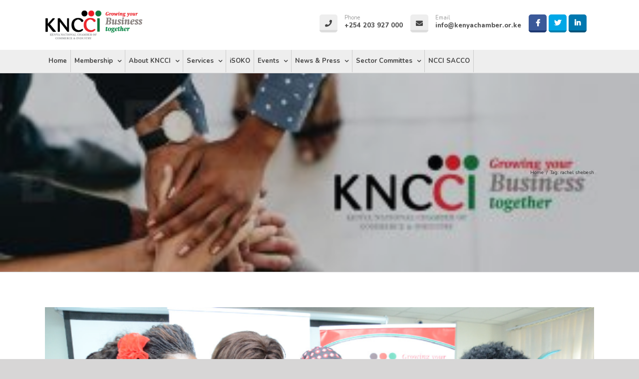

--- FILE ---
content_type: text/html; charset=UTF-8
request_url: https://www.kenyachamber.or.ke/tag/rachel-shebesh/
body_size: 19227
content:
<!DOCTYPE html>
<html class="avada-html-layout-wide avada-html-header-position-top avada-html-is-archive" lang="en-US">
<head>
	<meta http-equiv="X-UA-Compatible" content="IE=edge" />
	<meta http-equiv="Content-Type" content="text/html; charset=utf-8"/>
	<meta name="viewport" content="width=device-width, initial-scale=1" />
	<meta name='robots' content='index, follow, max-image-preview:large, max-snippet:-1, max-video-preview:-1' />
	<style>img:is([sizes="auto" i], [sizes^="auto," i]) { contain-intrinsic-size: 3000px 1500px }</style>
	
	<!-- This site is optimized with the Yoast SEO plugin v26.7 - https://yoast.com/wordpress/plugins/seo/ -->
	<title>rachel shebesh Archives - KNCCI</title>
	<link rel="canonical" href="https://www.kenyachamber.or.ke/tag/rachel-shebesh/" />
	<meta property="og:locale" content="en_US" />
	<meta property="og:type" content="article" />
	<meta property="og:title" content="rachel shebesh Archives - KNCCI" />
	<meta property="og:url" content="https://www.kenyachamber.or.ke/tag/rachel-shebesh/" />
	<meta property="og:site_name" content="KNCCI" />
	<meta property="og:image" content="https://www.kenyachamber.or.ke/wp-content/uploads/2019/10/ogimage-default.jpg" />
	<meta property="og:image:width" content="1600" />
	<meta property="og:image:height" content="1000" />
	<meta property="og:image:type" content="image/jpeg" />
	<meta name="twitter:card" content="summary_large_image" />
	<meta name="twitter:site" content="@kenya_chamber" />
	<script type="application/ld+json" class="yoast-schema-graph">{"@context":"https://schema.org","@graph":[{"@type":"CollectionPage","@id":"https://www.kenyachamber.or.ke/tag/rachel-shebesh/","url":"https://www.kenyachamber.or.ke/tag/rachel-shebesh/","name":"rachel shebesh Archives - KNCCI","isPartOf":{"@id":"https://www.kenyachamber.or.ke/#website"},"primaryImageOfPage":{"@id":"https://www.kenyachamber.or.ke/tag/rachel-shebesh/#primaryimage"},"image":{"@id":"https://www.kenyachamber.or.ke/tag/rachel-shebesh/#primaryimage"},"thumbnailUrl":"https://www.kenyachamber.or.ke/wp-content/uploads/2019/11/Chamber-President-Richard-Ngatia-CAS-Youth-and-Gender-Rachel-Shebesh-and-Gender-Committee-Chairperson-Cynthia-Nyawira.png","breadcrumb":{"@id":"https://www.kenyachamber.or.ke/tag/rachel-shebesh/#breadcrumb"},"inLanguage":"en-US"},{"@type":"ImageObject","inLanguage":"en-US","@id":"https://www.kenyachamber.or.ke/tag/rachel-shebesh/#primaryimage","url":"https://www.kenyachamber.or.ke/wp-content/uploads/2019/11/Chamber-President-Richard-Ngatia-CAS-Youth-and-Gender-Rachel-Shebesh-and-Gender-Committee-Chairperson-Cynthia-Nyawira.png","contentUrl":"https://www.kenyachamber.or.ke/wp-content/uploads/2019/11/Chamber-President-Richard-Ngatia-CAS-Youth-and-Gender-Rachel-Shebesh-and-Gender-Committee-Chairperson-Cynthia-Nyawira.png","width":778,"height":513},{"@type":"BreadcrumbList","@id":"https://www.kenyachamber.or.ke/tag/rachel-shebesh/#breadcrumb","itemListElement":[{"@type":"ListItem","position":1,"name":"Home","item":"https://www.kenyachamber.or.ke/"},{"@type":"ListItem","position":2,"name":"rachel shebesh"}]},{"@type":"WebSite","@id":"https://www.kenyachamber.or.ke/#website","url":"https://www.kenyachamber.or.ke/","name":"KNCCI","description":"The Kenya National Chamber of Commerce and Industry","publisher":{"@id":"https://www.kenyachamber.or.ke/#organization"},"potentialAction":[{"@type":"SearchAction","target":{"@type":"EntryPoint","urlTemplate":"https://www.kenyachamber.or.ke/?s={search_term_string}"},"query-input":{"@type":"PropertyValueSpecification","valueRequired":true,"valueName":"search_term_string"}}],"inLanguage":"en-US"},{"@type":"Organization","@id":"https://www.kenyachamber.or.ke/#organization","name":"Kenya National Chamber of Commerce and Industry (KNCCI)","url":"https://www.kenyachamber.or.ke/","logo":{"@type":"ImageObject","inLanguage":"en-US","@id":"https://www.kenyachamber.or.ke/#/schema/logo/image/","url":"https://www.kenyachamber.or.ke/wp-content/uploads/2019/10/seo-kncci-logo-.png","contentUrl":"https://www.kenyachamber.or.ke/wp-content/uploads/2019/10/seo-kncci-logo-.png","width":526,"height":161,"caption":"Kenya National Chamber of Commerce and Industry (KNCCI)"},"image":{"@id":"https://www.kenyachamber.or.ke/#/schema/logo/image/"},"sameAs":["https://www.facebook.com/KenyaChambar/","https://x.com/kenya_chamber","https://www.linkedin.com/company/kenya-national-chamber-of-commerce-industry/"]}]}</script>
	<!-- / Yoast SEO plugin. -->


<link rel='dns-prefetch' href='//www.googletagmanager.com' />
<link rel='dns-prefetch' href='//fonts.googleapis.com' />
<link rel="alternate" type="application/rss+xml" title="KNCCI &raquo; Feed" href="https://www.kenyachamber.or.ke/feed/" />
<link rel="alternate" type="application/rss+xml" title="KNCCI &raquo; Comments Feed" href="https://www.kenyachamber.or.ke/comments/feed/" />
		
		
		
		
				<link rel="alternate" type="application/rss+xml" title="KNCCI &raquo; rachel shebesh Tag Feed" href="https://www.kenyachamber.or.ke/tag/rachel-shebesh/feed/" />
<script type="text/javascript">
/* <![CDATA[ */
window._wpemojiSettings = {"baseUrl":"https:\/\/s.w.org\/images\/core\/emoji\/16.0.1\/72x72\/","ext":".png","svgUrl":"https:\/\/s.w.org\/images\/core\/emoji\/16.0.1\/svg\/","svgExt":".svg","source":{"concatemoji":"https:\/\/www.kenyachamber.or.ke\/wp-includes\/js\/wp-emoji-release.min.js?ver=6.8.3"}};
/*! This file is auto-generated */
!function(s,n){var o,i,e;function c(e){try{var t={supportTests:e,timestamp:(new Date).valueOf()};sessionStorage.setItem(o,JSON.stringify(t))}catch(e){}}function p(e,t,n){e.clearRect(0,0,e.canvas.width,e.canvas.height),e.fillText(t,0,0);var t=new Uint32Array(e.getImageData(0,0,e.canvas.width,e.canvas.height).data),a=(e.clearRect(0,0,e.canvas.width,e.canvas.height),e.fillText(n,0,0),new Uint32Array(e.getImageData(0,0,e.canvas.width,e.canvas.height).data));return t.every(function(e,t){return e===a[t]})}function u(e,t){e.clearRect(0,0,e.canvas.width,e.canvas.height),e.fillText(t,0,0);for(var n=e.getImageData(16,16,1,1),a=0;a<n.data.length;a++)if(0!==n.data[a])return!1;return!0}function f(e,t,n,a){switch(t){case"flag":return n(e,"\ud83c\udff3\ufe0f\u200d\u26a7\ufe0f","\ud83c\udff3\ufe0f\u200b\u26a7\ufe0f")?!1:!n(e,"\ud83c\udde8\ud83c\uddf6","\ud83c\udde8\u200b\ud83c\uddf6")&&!n(e,"\ud83c\udff4\udb40\udc67\udb40\udc62\udb40\udc65\udb40\udc6e\udb40\udc67\udb40\udc7f","\ud83c\udff4\u200b\udb40\udc67\u200b\udb40\udc62\u200b\udb40\udc65\u200b\udb40\udc6e\u200b\udb40\udc67\u200b\udb40\udc7f");case"emoji":return!a(e,"\ud83e\udedf")}return!1}function g(e,t,n,a){var r="undefined"!=typeof WorkerGlobalScope&&self instanceof WorkerGlobalScope?new OffscreenCanvas(300,150):s.createElement("canvas"),o=r.getContext("2d",{willReadFrequently:!0}),i=(o.textBaseline="top",o.font="600 32px Arial",{});return e.forEach(function(e){i[e]=t(o,e,n,a)}),i}function t(e){var t=s.createElement("script");t.src=e,t.defer=!0,s.head.appendChild(t)}"undefined"!=typeof Promise&&(o="wpEmojiSettingsSupports",i=["flag","emoji"],n.supports={everything:!0,everythingExceptFlag:!0},e=new Promise(function(e){s.addEventListener("DOMContentLoaded",e,{once:!0})}),new Promise(function(t){var n=function(){try{var e=JSON.parse(sessionStorage.getItem(o));if("object"==typeof e&&"number"==typeof e.timestamp&&(new Date).valueOf()<e.timestamp+604800&&"object"==typeof e.supportTests)return e.supportTests}catch(e){}return null}();if(!n){if("undefined"!=typeof Worker&&"undefined"!=typeof OffscreenCanvas&&"undefined"!=typeof URL&&URL.createObjectURL&&"undefined"!=typeof Blob)try{var e="postMessage("+g.toString()+"("+[JSON.stringify(i),f.toString(),p.toString(),u.toString()].join(",")+"));",a=new Blob([e],{type:"text/javascript"}),r=new Worker(URL.createObjectURL(a),{name:"wpTestEmojiSupports"});return void(r.onmessage=function(e){c(n=e.data),r.terminate(),t(n)})}catch(e){}c(n=g(i,f,p,u))}t(n)}).then(function(e){for(var t in e)n.supports[t]=e[t],n.supports.everything=n.supports.everything&&n.supports[t],"flag"!==t&&(n.supports.everythingExceptFlag=n.supports.everythingExceptFlag&&n.supports[t]);n.supports.everythingExceptFlag=n.supports.everythingExceptFlag&&!n.supports.flag,n.DOMReady=!1,n.readyCallback=function(){n.DOMReady=!0}}).then(function(){return e}).then(function(){var e;n.supports.everything||(n.readyCallback(),(e=n.source||{}).concatemoji?t(e.concatemoji):e.wpemoji&&e.twemoji&&(t(e.twemoji),t(e.wpemoji)))}))}((window,document),window._wpemojiSettings);
/* ]]> */
</script>
<link rel="stylesheet" href="https://www.kenyachamber.or.ke/wp-content/cache/minify/49987.css" media="all" />













<style id='wp-emoji-styles-inline-css' type='text/css'>

	img.wp-smiley, img.emoji {
		display: inline !important;
		border: none !important;
		box-shadow: none !important;
		height: 1em !important;
		width: 1em !important;
		margin: 0 0.07em !important;
		vertical-align: -0.1em !important;
		background: none !important;
		padding: 0 !important;
	}
</style>
<style id='classic-theme-styles-inline-css' type='text/css'>
/*! This file is auto-generated */
.wp-block-button__link{color:#fff;background-color:#32373c;border-radius:9999px;box-shadow:none;text-decoration:none;padding:calc(.667em + 2px) calc(1.333em + 2px);font-size:1.125em}.wp-block-file__button{background:#32373c;color:#fff;text-decoration:none}
</style>
<style id='global-styles-inline-css' type='text/css'>
:root{--wp--preset--aspect-ratio--square: 1;--wp--preset--aspect-ratio--4-3: 4/3;--wp--preset--aspect-ratio--3-4: 3/4;--wp--preset--aspect-ratio--3-2: 3/2;--wp--preset--aspect-ratio--2-3: 2/3;--wp--preset--aspect-ratio--16-9: 16/9;--wp--preset--aspect-ratio--9-16: 9/16;--wp--preset--color--black: #000000;--wp--preset--color--cyan-bluish-gray: #abb8c3;--wp--preset--color--white: #ffffff;--wp--preset--color--pale-pink: #f78da7;--wp--preset--color--vivid-red: #cf2e2e;--wp--preset--color--luminous-vivid-orange: #ff6900;--wp--preset--color--luminous-vivid-amber: #fcb900;--wp--preset--color--light-green-cyan: #7bdcb5;--wp--preset--color--vivid-green-cyan: #00d084;--wp--preset--color--pale-cyan-blue: #8ed1fc;--wp--preset--color--vivid-cyan-blue: #0693e3;--wp--preset--color--vivid-purple: #9b51e0;--wp--preset--gradient--vivid-cyan-blue-to-vivid-purple: linear-gradient(135deg,rgba(6,147,227,1) 0%,rgb(155,81,224) 100%);--wp--preset--gradient--light-green-cyan-to-vivid-green-cyan: linear-gradient(135deg,rgb(122,220,180) 0%,rgb(0,208,130) 100%);--wp--preset--gradient--luminous-vivid-amber-to-luminous-vivid-orange: linear-gradient(135deg,rgba(252,185,0,1) 0%,rgba(255,105,0,1) 100%);--wp--preset--gradient--luminous-vivid-orange-to-vivid-red: linear-gradient(135deg,rgba(255,105,0,1) 0%,rgb(207,46,46) 100%);--wp--preset--gradient--very-light-gray-to-cyan-bluish-gray: linear-gradient(135deg,rgb(238,238,238) 0%,rgb(169,184,195) 100%);--wp--preset--gradient--cool-to-warm-spectrum: linear-gradient(135deg,rgb(74,234,220) 0%,rgb(151,120,209) 20%,rgb(207,42,186) 40%,rgb(238,44,130) 60%,rgb(251,105,98) 80%,rgb(254,248,76) 100%);--wp--preset--gradient--blush-light-purple: linear-gradient(135deg,rgb(255,206,236) 0%,rgb(152,150,240) 100%);--wp--preset--gradient--blush-bordeaux: linear-gradient(135deg,rgb(254,205,165) 0%,rgb(254,45,45) 50%,rgb(107,0,62) 100%);--wp--preset--gradient--luminous-dusk: linear-gradient(135deg,rgb(255,203,112) 0%,rgb(199,81,192) 50%,rgb(65,88,208) 100%);--wp--preset--gradient--pale-ocean: linear-gradient(135deg,rgb(255,245,203) 0%,rgb(182,227,212) 50%,rgb(51,167,181) 100%);--wp--preset--gradient--electric-grass: linear-gradient(135deg,rgb(202,248,128) 0%,rgb(113,206,126) 100%);--wp--preset--gradient--midnight: linear-gradient(135deg,rgb(2,3,129) 0%,rgb(40,116,252) 100%);--wp--preset--font-size--small: 10.5px;--wp--preset--font-size--medium: 20px;--wp--preset--font-size--large: 21px;--wp--preset--font-size--x-large: 42px;--wp--preset--font-size--normal: 14px;--wp--preset--font-size--xlarge: 28px;--wp--preset--font-size--huge: 42px;--wp--preset--spacing--20: 0.44rem;--wp--preset--spacing--30: 0.67rem;--wp--preset--spacing--40: 1rem;--wp--preset--spacing--50: 1.5rem;--wp--preset--spacing--60: 2.25rem;--wp--preset--spacing--70: 3.38rem;--wp--preset--spacing--80: 5.06rem;--wp--preset--shadow--natural: 6px 6px 9px rgba(0, 0, 0, 0.2);--wp--preset--shadow--deep: 12px 12px 50px rgba(0, 0, 0, 0.4);--wp--preset--shadow--sharp: 6px 6px 0px rgba(0, 0, 0, 0.2);--wp--preset--shadow--outlined: 6px 6px 0px -3px rgba(255, 255, 255, 1), 6px 6px rgba(0, 0, 0, 1);--wp--preset--shadow--crisp: 6px 6px 0px rgba(0, 0, 0, 1);}:where(.is-layout-flex){gap: 0.5em;}:where(.is-layout-grid){gap: 0.5em;}body .is-layout-flex{display: flex;}.is-layout-flex{flex-wrap: wrap;align-items: center;}.is-layout-flex > :is(*, div){margin: 0;}body .is-layout-grid{display: grid;}.is-layout-grid > :is(*, div){margin: 0;}:where(.wp-block-columns.is-layout-flex){gap: 2em;}:where(.wp-block-columns.is-layout-grid){gap: 2em;}:where(.wp-block-post-template.is-layout-flex){gap: 1.25em;}:where(.wp-block-post-template.is-layout-grid){gap: 1.25em;}.has-black-color{color: var(--wp--preset--color--black) !important;}.has-cyan-bluish-gray-color{color: var(--wp--preset--color--cyan-bluish-gray) !important;}.has-white-color{color: var(--wp--preset--color--white) !important;}.has-pale-pink-color{color: var(--wp--preset--color--pale-pink) !important;}.has-vivid-red-color{color: var(--wp--preset--color--vivid-red) !important;}.has-luminous-vivid-orange-color{color: var(--wp--preset--color--luminous-vivid-orange) !important;}.has-luminous-vivid-amber-color{color: var(--wp--preset--color--luminous-vivid-amber) !important;}.has-light-green-cyan-color{color: var(--wp--preset--color--light-green-cyan) !important;}.has-vivid-green-cyan-color{color: var(--wp--preset--color--vivid-green-cyan) !important;}.has-pale-cyan-blue-color{color: var(--wp--preset--color--pale-cyan-blue) !important;}.has-vivid-cyan-blue-color{color: var(--wp--preset--color--vivid-cyan-blue) !important;}.has-vivid-purple-color{color: var(--wp--preset--color--vivid-purple) !important;}.has-black-background-color{background-color: var(--wp--preset--color--black) !important;}.has-cyan-bluish-gray-background-color{background-color: var(--wp--preset--color--cyan-bluish-gray) !important;}.has-white-background-color{background-color: var(--wp--preset--color--white) !important;}.has-pale-pink-background-color{background-color: var(--wp--preset--color--pale-pink) !important;}.has-vivid-red-background-color{background-color: var(--wp--preset--color--vivid-red) !important;}.has-luminous-vivid-orange-background-color{background-color: var(--wp--preset--color--luminous-vivid-orange) !important;}.has-luminous-vivid-amber-background-color{background-color: var(--wp--preset--color--luminous-vivid-amber) !important;}.has-light-green-cyan-background-color{background-color: var(--wp--preset--color--light-green-cyan) !important;}.has-vivid-green-cyan-background-color{background-color: var(--wp--preset--color--vivid-green-cyan) !important;}.has-pale-cyan-blue-background-color{background-color: var(--wp--preset--color--pale-cyan-blue) !important;}.has-vivid-cyan-blue-background-color{background-color: var(--wp--preset--color--vivid-cyan-blue) !important;}.has-vivid-purple-background-color{background-color: var(--wp--preset--color--vivid-purple) !important;}.has-black-border-color{border-color: var(--wp--preset--color--black) !important;}.has-cyan-bluish-gray-border-color{border-color: var(--wp--preset--color--cyan-bluish-gray) !important;}.has-white-border-color{border-color: var(--wp--preset--color--white) !important;}.has-pale-pink-border-color{border-color: var(--wp--preset--color--pale-pink) !important;}.has-vivid-red-border-color{border-color: var(--wp--preset--color--vivid-red) !important;}.has-luminous-vivid-orange-border-color{border-color: var(--wp--preset--color--luminous-vivid-orange) !important;}.has-luminous-vivid-amber-border-color{border-color: var(--wp--preset--color--luminous-vivid-amber) !important;}.has-light-green-cyan-border-color{border-color: var(--wp--preset--color--light-green-cyan) !important;}.has-vivid-green-cyan-border-color{border-color: var(--wp--preset--color--vivid-green-cyan) !important;}.has-pale-cyan-blue-border-color{border-color: var(--wp--preset--color--pale-cyan-blue) !important;}.has-vivid-cyan-blue-border-color{border-color: var(--wp--preset--color--vivid-cyan-blue) !important;}.has-vivid-purple-border-color{border-color: var(--wp--preset--color--vivid-purple) !important;}.has-vivid-cyan-blue-to-vivid-purple-gradient-background{background: var(--wp--preset--gradient--vivid-cyan-blue-to-vivid-purple) !important;}.has-light-green-cyan-to-vivid-green-cyan-gradient-background{background: var(--wp--preset--gradient--light-green-cyan-to-vivid-green-cyan) !important;}.has-luminous-vivid-amber-to-luminous-vivid-orange-gradient-background{background: var(--wp--preset--gradient--luminous-vivid-amber-to-luminous-vivid-orange) !important;}.has-luminous-vivid-orange-to-vivid-red-gradient-background{background: var(--wp--preset--gradient--luminous-vivid-orange-to-vivid-red) !important;}.has-very-light-gray-to-cyan-bluish-gray-gradient-background{background: var(--wp--preset--gradient--very-light-gray-to-cyan-bluish-gray) !important;}.has-cool-to-warm-spectrum-gradient-background{background: var(--wp--preset--gradient--cool-to-warm-spectrum) !important;}.has-blush-light-purple-gradient-background{background: var(--wp--preset--gradient--blush-light-purple) !important;}.has-blush-bordeaux-gradient-background{background: var(--wp--preset--gradient--blush-bordeaux) !important;}.has-luminous-dusk-gradient-background{background: var(--wp--preset--gradient--luminous-dusk) !important;}.has-pale-ocean-gradient-background{background: var(--wp--preset--gradient--pale-ocean) !important;}.has-electric-grass-gradient-background{background: var(--wp--preset--gradient--electric-grass) !important;}.has-midnight-gradient-background{background: var(--wp--preset--gradient--midnight) !important;}.has-small-font-size{font-size: var(--wp--preset--font-size--small) !important;}.has-medium-font-size{font-size: var(--wp--preset--font-size--medium) !important;}.has-large-font-size{font-size: var(--wp--preset--font-size--large) !important;}.has-x-large-font-size{font-size: var(--wp--preset--font-size--x-large) !important;}
:where(.wp-block-post-template.is-layout-flex){gap: 1.25em;}:where(.wp-block-post-template.is-layout-grid){gap: 1.25em;}
:where(.wp-block-columns.is-layout-flex){gap: 2em;}:where(.wp-block-columns.is-layout-grid){gap: 2em;}
:root :where(.wp-block-pullquote){font-size: 1.5em;line-height: 1.6;}
</style>
<link rel="stylesheet" href="https://www.kenyachamber.or.ke/wp-content/cache/minify/5b09f.css" media="all" />


<link rel='stylesheet' id='smls-google-fonts-sans-css' href='https://fonts.googleapis.com/css?family=Open+Sans%3A400%2C300%2C600%2C700%2C800&#038;ver=6.8.3' type='text/css' media='all' />
<link rel='stylesheet' id='smls-google-fonts-roboto-css' href='https://fonts.googleapis.com/css?family=Roboto%3A400%2C300italic%2C400italic%2C500%2C500italic%2C700%2C700italic%2C900italic%2C900&#038;ver=6.8.3' type='text/css' media='all' />
<link rel='stylesheet' id='smls-google-fonts-lato-css' href='https://fonts.googleapis.com/css?family=Lato%3A400%2C300italic%2C400italic%2C700%2C700italic%2C900italic%2C900&#038;ver=6.8.3' type='text/css' media='all' />
<link rel='stylesheet' id='smls-google-fonts-montserrat-css' href='https://fonts.googleapis.com/css?family=Montserrat%3A400%2C700&#038;ver=6.8.3' type='text/css' media='all' />
<link rel='stylesheet' id='smls-google-fonts-merriweather-css' href='https://fonts.googleapis.com/css?family=Merriweather+Sans%3A300%2C400%2C700%2C800+Sans%3A300%2C400%2C700&#038;ver=6.8.3' type='text/css' media='all' />
<link rel='stylesheet' id='smls-google-fonts-droid-css' href='https://fonts.googleapis.com/css?family=Droid+Sans%3A400%2C700&#038;ver=6.8.3' type='text/css' media='all' />
<link rel='stylesheet' id='smls-google-fonts-oxygen-css' href='https://fonts.googleapis.com/css?family=Oxygen%3A300%2C400%2C700&#038;ver=6.8.3' type='text/css' media='all' />
<link rel='stylesheet' id='smls-google-fonts-raleway-css' href='https://fonts.googleapis.com/css?family=Raleway%3A100%2C200%2C300%2C400%2C500%2C600%2C700%2C800%2C900&#038;ver=6.8.3' type='text/css' media='all' />
<link rel="stylesheet" href="https://www.kenyachamber.or.ke/wp-content/cache/minify/ecc8f.css" media="all" />







<!--[if IE]>
<link rel='stylesheet' id='avada-IE-css' href='https://www.kenyachamber.or.ke/wp-content/themes/avd-nm4n/assets/css/ie.min.css' type='text/css' media='all' />
<style id='avada-IE-inline-css' type='text/css'>
.avada-select-parent .select-arrow{background-color:#f0f0f0}
.select-arrow{background-color:#f0f0f0}
</style>
<![endif]-->


<!--n2css--><!--n2js--><script src="https://www.kenyachamber.or.ke/wp-content/cache/minify/3d10e.js"></script>



<script type="text/javascript" id="mec-frontend-script-js-extra">
/* <![CDATA[ */
var mecdata = {"day":"day","days":"days","hour":"hour","hours":"hours","minute":"minute","minutes":"minutes","second":"second","seconds":"seconds","elementor_edit_mode":"no","recapcha_key":"","ajax_url":"https:\/\/www.kenyachamber.or.ke\/wp-admin\/admin-ajax.php","fes_nonce":"87563e6966","current_year":"2026","current_month":"01","datepicker_format":"yy-mm-dd"};
/* ]]> */
</script>
<script src="https://www.kenyachamber.or.ke/wp-content/cache/minify/76d1e.js"></script>



<script type="text/javascript" id="sdm-scripts-js-extra">
/* <![CDATA[ */
var sdm_ajax_script = {"ajaxurl":"https:\/\/www.kenyachamber.or.ke\/wp-admin\/admin-ajax.php"};
/* ]]> */
</script>
<script src="https://www.kenyachamber.or.ke/wp-content/cache/minify/05862.js"></script>






<!-- Google tag (gtag.js) snippet added by Site Kit -->
<!-- Google Analytics snippet added by Site Kit -->
<script type="text/javascript" src="https://www.googletagmanager.com/gtag/js?id=GT-KT42CGHS" id="google_gtagjs-js" async></script>
<script type="text/javascript" id="google_gtagjs-js-after">
/* <![CDATA[ */
window.dataLayer = window.dataLayer || [];function gtag(){dataLayer.push(arguments);}
gtag("set","linker",{"domains":["www.kenyachamber.or.ke"]});
gtag("js", new Date());
gtag("set", "developer_id.dZTNiMT", true);
gtag("config", "GT-KT42CGHS");
 window._googlesitekit = window._googlesitekit || {}; window._googlesitekit.throttledEvents = []; window._googlesitekit.gtagEvent = (name, data) => { var key = JSON.stringify( { name, data } ); if ( !! window._googlesitekit.throttledEvents[ key ] ) { return; } window._googlesitekit.throttledEvents[ key ] = true; setTimeout( () => { delete window._googlesitekit.throttledEvents[ key ]; }, 5 ); gtag( "event", name, { ...data, event_source: "site-kit" } ); }; 
/* ]]> */
</script>
<link rel="https://api.w.org/" href="https://www.kenyachamber.or.ke/wp-json/" /><link rel="alternate" title="JSON" type="application/json" href="https://www.kenyachamber.or.ke/wp-json/wp/v2/tags/81" /><link rel="EditURI" type="application/rsd+xml" title="RSD" href="https://www.kenyachamber.or.ke/xmlrpc.php?rsd" />
<meta name="generator" content="WordPress 6.8.3" />
<meta name="generator" content="Site Kit by Google 1.166.0" /><!---  Google Fonts  -- -->
<link href="https://fonts.googleapis.com/css?family=Nunito:300,400,700,800&display=swap" rel="stylesheet">

<!---  Temp CSS  -- -->
<style>
.form-opened #wKFuuEZ-1564979249473 {display: none !important;}
.nm4n-fuscontainer-bgoverlay1:before {opacity:0.3;}
body .nm4n-vccontainer-newsletter-signup {display: none !important;}
</style>

<!---   GOOGLE ANALYTICS  --->
<!-- Global site tag (gtag.js) - Google Analytics -->
<script async src="https://www.googletagmanager.com/gtag/js?id=UA-99791817-7"></script>
<script>
  window.dataLayer = window.dataLayer || [];
  function gtag(){dataLayer.push(arguments);}
  gtag('js', new Date());

  gtag('config', 'UA-99791817-7');
</script><script type="text/javascript">
  plePreloader.speed = "";
  if(!plePreloader.speed){
    plePreloader.speed=4000;
  }
  plePreloader.elem = "ple-loader-wraps3";
  plePreloader.elemInner = '<div class=\"spinner\"></div>';
  plePreloader.kicks();
</script>
<style type="text/css">
  #ple-loader-wraps3 {
    background: #ffffff;
  }
  #ple-loader-wraps3 .spinner {
            border-top-color:rgba(36, 118, 55, 0.95);
            border-bottom-color:rgba(36, 118, 55, 0.25);
            border-left-color:rgba(36, 118, 55, 0.95);
            border-right-color:rgba(36, 118, 55, 0.25);}
</style>
<style type="text/css" id="css-fb-visibility">@media screen and (max-width: 640px){body:not(.fusion-builder-ui-wireframe) .fusion-no-small-visibility{display:none !important;}}@media screen and (min-width: 641px) and (max-width: 1024px){body:not(.fusion-builder-ui-wireframe) .fusion-no-medium-visibility{display:none !important;}}@media screen and (min-width: 1025px){body:not(.fusion-builder-ui-wireframe) .fusion-no-large-visibility{display:none !important;}}</style>
<!-- Google AdSense meta tags added by Site Kit -->
<meta name="google-adsense-platform-account" content="ca-host-pub-2644536267352236">
<meta name="google-adsense-platform-domain" content="sitekit.withgoogle.com">
<!-- End Google AdSense meta tags added by Site Kit -->
<style type="text/css">.recentcomments a{display:inline !important;padding:0 !important;margin:0 !important;}</style><link rel="icon" href="https://www.kenyachamber.or.ke/wp-content/uploads/2019/10/cropped-ogimage-default-32x32.jpg" sizes="32x32" />
<link rel="icon" href="https://www.kenyachamber.or.ke/wp-content/uploads/2019/10/cropped-ogimage-default-192x192.jpg" sizes="192x192" />
<link rel="apple-touch-icon" href="https://www.kenyachamber.or.ke/wp-content/uploads/2019/10/cropped-ogimage-default-180x180.jpg" />
<meta name="msapplication-TileImage" content="https://www.kenyachamber.or.ke/wp-content/uploads/2019/10/cropped-ogimage-default-270x270.jpg" />
<style>
  body #wpadminbar #wp-admin-bar-w3tc,
  body #wpadminbar #wp-admin-bar-edit,
  body #wpadminbar #wp-admin-bar-updates,
  body #wpadminbar #wp-admin-bar-avada,
  body #wpadminbar #wp-admin-bar-fb-edit {
      display: none !important;
      opacity: 0 !important;
      }
    </style>		<style type="text/css" id="wp-custom-css">
			.sdm_download_item {

    border: 1px solid #eee;
    background: #d1131b;
    display: flex;
    padding-top: 0px !important;
    padding-bottom: 0px !important;

}

.sdm_download_item {

    display: block;
    border: 1px solid #E7E9EB;
    box-shadow: 0 1px 3px 0 rgba(0,0,0,0.05);
    margin-top: 10px;
    margin-bottom: 10px;
    padding: 15px;
        

}

.sdm_download_thumbnail_image {

    width: 50px !important;
    height: 50px !important;
    float: left !important;
    margin-right: 10px !important;

}

.sdm_download_title {

    float: left;
    font-size: 24px;
    font-weight: bold;
    line-height: 75px;

    color: #fff;
    text-transform: uppercase;

}

.sdm_download_item .sdm_download_button .sdm_download.green {

    background: #0e783d !important;
    color: #fff !important;
    text-shadow: none !important;
    border-color: #d1131b !important;

}

.sdm_download_item .sdm_download_description {

    border-bottom-color: #ddd;
    display: none;

}
.sdm_download_link {

    display: block;
    float: right;
    margin-top: -40px;

}

.sdm_download_title {

    float: left;
    font-size: 24px;
    font-weight: bold;
    line-height: 50px !important;
    color: #fff;
    text-transform: uppercase;

}

.sdm_download_item .sdm_download_size {

    font-size: 11px;
    line-height: 1.2;
    margin-bottom: 5px;
    display: none;

}

@media only screen and (max-width: 600px) {
	.sdm_download_link {
		margin-top: -2px;
		float: left;
	}
	.sdm_download_item {
		padding-top: 0px !important;
		padding-bottom: 35px !important;
	}
	.sdm_download_thumbnail_image{
		display: none;

	}
	.sdm_download_title {
		float: left;
		font-size: 15px;
		font-weight: bold;
		line-height: 25px !important;
		color: #fff;
		text-transform: uppercase;
	}
}

.sdm_download_button {

    display: inline-block;

}

/* Special Pass button styling */
body.fusion-button_size-large .fusion-button-default-size, body.fusion-button_size-large button.button {
    padding: 13px 29px;
    line-height: 17px;
    font-size: 14px;
    background: linear-gradient(#23282d, #d1131b, darkslategray);
}
/*Sidebar styling*/
.fusion-recent-posts .columns .column h4{
	font-size:17px!important;
}

/* sidebar home About kncci styling */
.fusion-content-widget-area .widget {
    margin-bottom: 45px;
    position: relative;
    margin-top: 30px;
}

/* white space styling */
.fusion-fullwidth.fullwidth-box.nonhundred-percent-fullwidth.non-hundred-percent-height-scrolling {
    background-color: rgba(255,255,255,0);
    background-position: center center;
    background-repeat: no-repeat;
    padding-top: 7px !important;
    padding-right: 0px;
    padding-bottom: 1px !important;
    padding-left: 0px;
}

@media only screen and (max-width: 600px) {
.mec-event-calendar-classic .mec-calendar-side .mec-calendar-table{
min-height: 405px;
}
	.map_iframe{
		height:250px;
	} 
.fusion-tabs.fusion-tabs-1.clean.vertical-tabs.icon-position-left .tab-content{
		max-height:400px;
	overflow-x:hidden;
	overflow-y:scroll;
	}
#equity_branches .tab-content{
		max-height:400px;
	overflow-x:hidden;
	overflow-y:scroll;
	}
}
#equity_branches .nav{
	max-height:300px;
	overflow-x:hidden;
	overflow-y:scroll;
}
.fusion-tabs.fusion-tabs-1.clean.vertical-tabs.icon-position-left .nav{
	max-height:300px;
	overflow-x:hidden;
	overflow-y:scroll;
}
#equity_branches{
	display:none!important;
}
/* Our contact */
.tab-pane.fade.fusion-clearfix.in.active{
	min-height:100%!important;
}

/* Copyright Footer */

.fusion-footer-copyright-area{
	background-image: url("https://www.kenyachamber.or.ke/wp-content/uploads/2022/07/Black-Footer.webp");
	background-size:cover; 
}
		</style>
				<script type="text/javascript">
			var doc = document.documentElement;
			doc.setAttribute( 'data-useragent', navigator.userAgent );
		</script>
		<style type="text/css">.mec-event-grid-minimal .mec-modal-booking-button:hover, .mec-events-timeline-wrap .mec-organizer-item a, .mec-events-timeline-wrap .mec-organizer-item:after, .mec-events-timeline-wrap .mec-shortcode-organizers i, .mec-timeline-event .mec-modal-booking-button, .mec-wrap .mec-map-lightbox-wp.mec-event-list-classic .mec-event-date, .mec-timetable-t2-col .mec-modal-booking-button:hover, .mec-event-container-classic .mec-modal-booking-button:hover, .mec-calendar-events-side .mec-modal-booking-button:hover, .mec-event-grid-yearly  .mec-modal-booking-button, .mec-events-agenda .mec-modal-booking-button, .mec-event-grid-simple .mec-modal-booking-button, .mec-event-list-minimal  .mec-modal-booking-button:hover, .mec-timeline-month-divider,  .mec-wrap.colorskin-custom .mec-totalcal-box .mec-totalcal-view span:hover,.mec-wrap.colorskin-custom .mec-calendar.mec-event-calendar-classic .mec-selected-day,.mec-wrap.colorskin-custom .mec-color, .mec-wrap.colorskin-custom .mec-event-sharing-wrap .mec-event-sharing > li:hover a, .mec-wrap.colorskin-custom .mec-color-hover:hover, .mec-wrap.colorskin-custom .mec-color-before *:before ,.mec-wrap.colorskin-custom .mec-widget .mec-event-grid-classic.owl-carousel .owl-nav i,.mec-wrap.colorskin-custom .mec-event-list-classic a.magicmore:hover,.mec-wrap.colorskin-custom .mec-event-grid-simple:hover .mec-event-title,.mec-wrap.colorskin-custom .mec-single-event .mec-event-meta dd.mec-events-event-categories:before,.mec-wrap.colorskin-custom .mec-single-event-date:before,.mec-wrap.colorskin-custom .mec-single-event-time:before,.mec-wrap.colorskin-custom .mec-events-meta-group.mec-events-meta-group-venue:before,.mec-wrap.colorskin-custom .mec-calendar .mec-calendar-side .mec-previous-month i,.mec-wrap.colorskin-custom .mec-calendar .mec-calendar-side .mec-next-month:hover,.mec-wrap.colorskin-custom .mec-calendar .mec-calendar-side .mec-previous-month:hover,.mec-wrap.colorskin-custom .mec-calendar .mec-calendar-side .mec-next-month:hover,.mec-wrap.colorskin-custom .mec-calendar.mec-event-calendar-classic dt.mec-selected-day:hover,.mec-wrap.colorskin-custom .mec-infowindow-wp h5 a:hover, .colorskin-custom .mec-events-meta-group-countdown .mec-end-counts h3,.mec-calendar .mec-calendar-side .mec-next-month i,.mec-wrap .mec-totalcal-box i,.mec-calendar .mec-event-article .mec-event-title a:hover,.mec-attendees-list-details .mec-attendee-profile-link a:hover,.mec-wrap.colorskin-custom .mec-next-event-details li i, .mec-next-event-details i:before, .mec-marker-infowindow-wp .mec-marker-infowindow-count, .mec-next-event-details a,.mec-wrap.colorskin-custom .mec-events-masonry-cats a.mec-masonry-cat-selected,.lity .mec-color,.lity .mec-color-before :before,.lity .mec-color-hover:hover,.lity .mec-wrap .mec-color,.lity .mec-wrap .mec-color-before :before,.lity .mec-wrap .mec-color-hover:hover,.leaflet-popup-content .mec-color,.leaflet-popup-content .mec-color-before :before,.leaflet-popup-content .mec-color-hover:hover,.leaflet-popup-content .mec-wrap .mec-color,.leaflet-popup-content .mec-wrap .mec-color-before :before,.leaflet-popup-content .mec-wrap .mec-color-hover:hover, .mec-calendar.mec-calendar-daily .mec-calendar-d-table .mec-daily-view-day.mec-daily-view-day-active.mec-color, .mec-map-boxshow div .mec-map-view-event-detail.mec-event-detail i,.mec-map-boxshow div .mec-map-view-event-detail.mec-event-detail:hover,.mec-map-boxshow .mec-color,.mec-map-boxshow .mec-color-before :before,.mec-map-boxshow .mec-color-hover:hover,.mec-map-boxshow .mec-wrap .mec-color,.mec-map-boxshow .mec-wrap .mec-color-before :before,.mec-map-boxshow .mec-wrap .mec-color-hover:hover, .mec-choosen-time-message, .mec-booking-calendar-month-navigation .mec-next-month:hover, .mec-booking-calendar-month-navigation .mec-previous-month:hover, .mec-yearly-view-wrap .mec-agenda-event-title a:hover, .mec-yearly-view-wrap .mec-yearly-title-sec .mec-next-year i, .mec-yearly-view-wrap .mec-yearly-title-sec .mec-previous-year i, .mec-yearly-view-wrap .mec-yearly-title-sec .mec-next-year:hover, .mec-yearly-view-wrap .mec-yearly-title-sec .mec-previous-year:hover, .mec-av-spot .mec-av-spot-head .mec-av-spot-box span, .mec-wrap.colorskin-custom .mec-calendar .mec-calendar-side .mec-previous-month:hover .mec-load-month-link, .mec-wrap.colorskin-custom .mec-calendar .mec-calendar-side .mec-next-month:hover .mec-load-month-link, .mec-yearly-view-wrap .mec-yearly-title-sec .mec-previous-year:hover .mec-load-month-link, .mec-yearly-view-wrap .mec-yearly-title-sec .mec-next-year:hover .mec-load-month-link, .mec-skin-list-events-container .mec-data-fields-tooltip .mec-data-fields-tooltip-box ul .mec-event-data-field-item a, .mec-booking-shortcode .mec-event-ticket-name, .mec-booking-shortcode .mec-event-ticket-price, .mec-booking-shortcode .mec-ticket-variation-name, .mec-booking-shortcode .mec-ticket-variation-price, .mec-booking-shortcode label, .mec-booking-shortcode .nice-select, .mec-booking-shortcode input, .mec-booking-shortcode span.mec-book-price-detail-description, .mec-booking-shortcode .mec-ticket-name, .mec-booking-shortcode label.wn-checkbox-label, .mec-wrap.mec-cart table tr td a {color: #d1131b}.mec-skin-carousel-container .mec-event-footer-carousel-type3 .mec-modal-booking-button:hover, .mec-wrap.colorskin-custom .mec-event-sharing .mec-event-share:hover .event-sharing-icon,.mec-wrap.colorskin-custom .mec-event-grid-clean .mec-event-date,.mec-wrap.colorskin-custom .mec-event-list-modern .mec-event-sharing > li:hover a i,.mec-wrap.colorskin-custom .mec-event-list-modern .mec-event-sharing .mec-event-share:hover .mec-event-sharing-icon,.mec-wrap.colorskin-custom .mec-event-list-modern .mec-event-sharing li:hover a i,.mec-wrap.colorskin-custom .mec-calendar:not(.mec-event-calendar-classic) .mec-selected-day,.mec-wrap.colorskin-custom .mec-calendar .mec-selected-day:hover,.mec-wrap.colorskin-custom .mec-calendar .mec-calendar-row  dt.mec-has-event:hover,.mec-wrap.colorskin-custom .mec-calendar .mec-has-event:after, .mec-wrap.colorskin-custom .mec-bg-color, .mec-wrap.colorskin-custom .mec-bg-color-hover:hover, .colorskin-custom .mec-event-sharing-wrap:hover > li, .mec-wrap.colorskin-custom .mec-totalcal-box .mec-totalcal-view span.mec-totalcalview-selected,.mec-wrap .flip-clock-wrapper ul li a div div.inn,.mec-wrap .mec-totalcal-box .mec-totalcal-view span.mec-totalcalview-selected,.event-carousel-type1-head .mec-event-date-carousel,.mec-event-countdown-style3 .mec-event-date,#wrap .mec-wrap article.mec-event-countdown-style1,.mec-event-countdown-style1 .mec-event-countdown-part3 a.mec-event-button,.mec-wrap .mec-event-countdown-style2,.mec-map-get-direction-btn-cnt input[type="submit"],.mec-booking button,span.mec-marker-wrap,.mec-wrap.colorskin-custom .mec-timeline-events-container .mec-timeline-event-date:before, .mec-has-event-for-booking.mec-active .mec-calendar-novel-selected-day, .mec-booking-tooltip.multiple-time .mec-booking-calendar-date.mec-active, .mec-booking-tooltip.multiple-time .mec-booking-calendar-date:hover, .mec-ongoing-normal-label, .mec-calendar .mec-has-event:after, .mec-event-list-modern .mec-event-sharing li:hover .telegram{background-color: #d1131b;}.mec-booking-tooltip.multiple-time .mec-booking-calendar-date:hover, .mec-calendar-day.mec-active .mec-booking-tooltip.multiple-time .mec-booking-calendar-date.mec-active{ background-color: #d1131b;}.mec-skin-carousel-container .mec-event-footer-carousel-type3 .mec-modal-booking-button:hover, .mec-timeline-month-divider, .mec-wrap.colorskin-custom .mec-single-event .mec-speakers-details ul li .mec-speaker-avatar a:hover img,.mec-wrap.colorskin-custom .mec-event-list-modern .mec-event-sharing > li:hover a i,.mec-wrap.colorskin-custom .mec-event-list-modern .mec-event-sharing .mec-event-share:hover .mec-event-sharing-icon,.mec-wrap.colorskin-custom .mec-event-list-standard .mec-month-divider span:before,.mec-wrap.colorskin-custom .mec-single-event .mec-social-single:before,.mec-wrap.colorskin-custom .mec-single-event .mec-frontbox-title:before,.mec-wrap.colorskin-custom .mec-calendar .mec-calendar-events-side .mec-table-side-day, .mec-wrap.colorskin-custom .mec-border-color, .mec-wrap.colorskin-custom .mec-border-color-hover:hover, .colorskin-custom .mec-single-event .mec-frontbox-title:before, .colorskin-custom .mec-single-event .mec-wrap-checkout h4:before, .colorskin-custom .mec-single-event .mec-events-meta-group-booking form > h4:before, .mec-wrap.colorskin-custom .mec-totalcal-box .mec-totalcal-view span.mec-totalcalview-selected,.mec-wrap .mec-totalcal-box .mec-totalcal-view span.mec-totalcalview-selected,.event-carousel-type1-head .mec-event-date-carousel:after,.mec-wrap.colorskin-custom .mec-events-masonry-cats a.mec-masonry-cat-selected, .mec-marker-infowindow-wp .mec-marker-infowindow-count, .mec-wrap.colorskin-custom .mec-events-masonry-cats a:hover, .mec-has-event-for-booking .mec-calendar-novel-selected-day, .mec-booking-tooltip.multiple-time .mec-booking-calendar-date.mec-active, .mec-booking-tooltip.multiple-time .mec-booking-calendar-date:hover, .mec-virtual-event-history h3:before, .mec-booking-tooltip.multiple-time .mec-booking-calendar-date:hover, .mec-calendar-day.mec-active .mec-booking-tooltip.multiple-time .mec-booking-calendar-date.mec-active, .mec-rsvp-form-box form > h4:before, .mec-wrap .mec-box-title::before, .mec-box-title::before  {border-color: #d1131b;}.mec-wrap.colorskin-custom .mec-event-countdown-style3 .mec-event-date:after,.mec-wrap.colorskin-custom .mec-month-divider span:before, .mec-calendar.mec-event-container-simple dl dt.mec-selected-day, .mec-calendar.mec-event-container-simple dl dt.mec-selected-day:hover{border-bottom-color:#d1131b;}.mec-wrap.colorskin-custom  article.mec-event-countdown-style1 .mec-event-countdown-part2:after{border-color: transparent transparent transparent #d1131b;}.mec-wrap.colorskin-custom .mec-box-shadow-color { box-shadow: 0 4px 22px -7px #d1131b;}.mec-events-timeline-wrap .mec-shortcode-organizers, .mec-timeline-event .mec-modal-booking-button, .mec-events-timeline-wrap:before, .mec-wrap.colorskin-custom .mec-timeline-event-local-time, .mec-wrap.colorskin-custom .mec-timeline-event-time ,.mec-wrap.colorskin-custom .mec-timeline-event-location,.mec-choosen-time-message { background: rgba(209,19,27,.11);}.mec-wrap.colorskin-custom .mec-timeline-events-container .mec-timeline-event-date:after{ background: rgba(209,19,27,.3);}.mec-booking-shortcode button { box-shadow: 0 2px 2px rgba(209 19 27 / 27%);}.mec-booking-shortcode button.mec-book-form-back-button{ background-color: rgba(209 19 27 / 40%);}.mec-events-meta-group-booking-shortcode{ background: rgba(209,19,27,.14);}.mec-booking-shortcode label.wn-checkbox-label, .mec-booking-shortcode .nice-select,.mec-booking-shortcode input, .mec-booking-shortcode .mec-book-form-gateway-label input[type=radio]:before, .mec-booking-shortcode input[type=radio]:checked:before, .mec-booking-shortcode ul.mec-book-price-details li, .mec-booking-shortcode ul.mec-book-price-details{ border-color: rgba(209 19 27 / 27%) !important;}.mec-booking-shortcode input::-webkit-input-placeholder,.mec-booking-shortcode textarea::-webkit-input-placeholder{color: #d1131b}.mec-booking-shortcode input::-moz-placeholder,.mec-booking-shortcode textarea::-moz-placeholder{color: #d1131b}.mec-booking-shortcode input:-ms-input-placeholder,.mec-booking-shortcode textarea:-ms-input-placeholder {color: #d1131b}.mec-booking-shortcode input:-moz-placeholder,.mec-booking-shortcode textarea:-moz-placeholder {color: #d1131b}.mec-booking-shortcode label.wn-checkbox-label:after, .mec-booking-shortcode label.wn-checkbox-label:before, .mec-booking-shortcode input[type=radio]:checked:after{background-color: #d1131b}</style>
	</head>

<body data-rsssl=1 class="archive tag tag-rachel-shebesh tag-81 wp-theme-avd-nm4n wp-child-theme-avd-nm4n-child fusion-image-hovers fusion-pagination-sizing fusion-button_size-xlarge fusion-button_type-3d fusion-button_span-yes fusion-button_shape-pill avada-image-rollover-circle-yes avada-image-rollover-yes avada-image-rollover-direction-left fusion-has-button-gradient fusion-body ltr fusion-sticky-header no-mobile-sticky-header no-mobile-slidingbar no-mobile-totop fusion-disable-outline fusion-sub-menu-slide mobile-logo-pos-left layout-wide-mode avada-has-boxed-modal-shadow-none layout-scroll-offset-full avada-has-zero-margin-offset-top fusion-top-header menu-text-align-left mobile-menu-design-modern fusion-show-pagination-text fusion-header-layout-v4 avada-responsive avada-footer-fx-none avada-menu-highlight-style-background fusion-search-form-classic fusion-avatar-square avada-dropdown-styles avada-blog-layout-large avada-blog-archive-layout-large avada-header-shadow-no avada-menu-icon-position-left avada-has-mainmenu-dropdown-divider avada-has-pagetitle-bg-full avada-has-pagetitle-bg-parallax avada-has-breadcrumb-mobile-hidden avada-has-titlebar-bar_and_content avada-has-footer-widget-bg-image avada-header-border-color-full-transparent avada-has-pagination-width_height avada-flyout-menu-direction-fade">
		<a class="skip-link screen-reader-text" href="#content">Skip to content</a>

	<div id="boxed-wrapper">
		<div class="fusion-sides-frame"></div>
		<div id="wrapper" class="fusion-wrapper">
			<div id="home" style="position:relative;top:-1px;"></div>
			
			<header class="fusion-header-wrapper">
				<div class="fusion-header-v4 fusion-logo-alignment fusion-logo-left fusion-sticky-menu- fusion-sticky-logo- fusion-mobile-logo- fusion-sticky-menu-only fusion-header-menu-align-left fusion-mobile-menu-design-modern">
					<div class="fusion-header-sticky-height"></div>
<div class="fusion-sticky-header-wrapper"> <!-- start fusion sticky header wrapper -->
	<div class="fusion-header">
		<div class="fusion-row">
							<div class="fusion-logo" data-margin-top="20px" data-margin-bottom="20px" data-margin-left="0px" data-margin-right="0px">
			<a class="fusion-logo-link"  href="https://www.kenyachamber.or.ke/" >

						<!-- standard logo -->
			<img src="https://www.kenyachamber.or.ke/wp-content/uploads/header-kncci-logo.png" srcset="https://www.kenyachamber.or.ke/wp-content/uploads/header-kncci-logo.png 1x" width="526" height="161" alt="KNCCI Logo" data-retina_logo_url="" class="fusion-standard-logo" />

			
					</a>
		
<div class="fusion-header-content-3-wrapper">
			<h3 class="fusion-header-tagline">
			<!--googleoff: index-->
<div id="nm4n-header-content">
    <div class="n4-hc-left">
        <ul class="n4-hc-contacts">
            <li>
                <i class="fa fa-phone"></i> <span class="n4-hc-contacts-title">Phone</span> <span class="n4-hc-contacts-desc">+254 203 927 000</span>
            </li>
            <li>
                <i class="fa fa-envelope"></i> <span class="n4-hc-contacts-title">Email</span> <span class="n4-hc-contacts-desc"><a href="javascript:;" data-enc-email="vasb[at]xralnpunzore.be.xr" class="mail-link" data-wpel-link="ignore"><span id="eeb-641264-871636"></span><script type="text/javascript">document.getElementById("eeb-641264-871636").innerHTML = eval(decodeURIComponent("%27%69%6e%66%6f%40%6b%65%6e%79%61%63%68%61%6d%62%65%72%2e%6f%72%2e%6b%65%27"))</script><noscript>*protected email*</noscript></a></span>
            </li>
			<li class="n4-hc-social">
				<a class="nm4n-trans-hover-grow n4-hc-social-facebook" target="_blank" href="https://www.facebook.com/KenyaChambar/"> <i class="fab fa-facebook-f"></i></a>
				<a class="nm4n-trans-hover-grow n4-hc-social-twitter" target="_blank" href="https://twitter.com/kenya_chamber"> <i class="fab fa-twitter"></i></a>
				<a class="nm4n-trans-hover-grow n4-hc-social-linkedin" target="_blank" href="https://www.linkedin.com/company/kenya-national-chamber-of-commerce-industry/"> <i class="fab fa-linkedin-in"></i></a>
				<!-- <a class="nm4n-trans-hover-grow n4-hc-social-youtube" target="_blank" href="#"> <i class="fab fa-youtube"></i></a> -->
			</li>
        </ul>
    </div> 
</div>
<!--googleon: index-->		</h3>
	</div>
</div>
								<div class="fusion-mobile-menu-icons">
							<a href="#" class="fusion-icon fusion-icon-bars" aria-label="Toggle mobile menu" aria-expanded="false"></a>
		
		
		
			</div>
			
					</div>
	</div>
	<div class="fusion-secondary-main-menu">
		<div class="fusion-row">
			<nav class="fusion-main-menu" aria-label="Main Menu"><ul id="menu-menu-1-main-backup" class="fusion-menu"><li  id="menu-item-2656"  class="menu-item menu-item-type-post_type menu-item-object-page menu-item-home menu-item-2656"  data-item-id="2656"><a  href="https://www.kenyachamber.or.ke/" class="fusion-background-highlight"><span class="menu-text">Home</span></a></li><li  id="menu-item-2665"  class="menu-item menu-item-type-post_type menu-item-object-page menu-item-has-children menu-item-2665 fusion-dropdown-menu"  data-item-id="2665"><a  href="https://www.kenyachamber.or.ke/membership/" class="fusion-background-highlight"><span class="menu-text">Membership</span> <span class="fusion-caret"><i class="fusion-dropdown-indicator"></i></span></a><ul role="menu" class="sub-menu"><li  id="menu-item-94"  class="menu-item menu-item-type-post_type menu-item-object-page menu-item-94 fusion-dropdown-submenu" ><a  href="https://www.kenyachamber.or.ke/membership/" class="fusion-background-highlight"><span>KNCCI Membership</span></a></li><li  id="menu-item-2666"  class="menu-item menu-item-type-post_type menu-item-object-page menu-item-2666 fusion-dropdown-submenu" ><a  href="https://www.kenyachamber.or.ke/membership/application/" class="fusion-background-highlight"><span>Membership Application</span></a></li><li  id="menu-item-2667"  class="menu-item menu-item-type-post_type menu-item-object-page menu-item-2667 fusion-dropdown-submenu" ><a  href="https://www.kenyachamber.or.ke/membership/our-members/" class="fusion-background-highlight"><span>Our Members</span></a></li><li  id="menu-item-2669"  class="menu-item menu-item-type-post_type menu-item-object-page menu-item-2669 fusion-dropdown-submenu" ><a  href="https://www.kenyachamber.or.ke/our-partners/" class="fusion-background-highlight"><span>Our Partners</span></a></li></ul></li><li  id="menu-item-87"  class="menu-item menu-item-type-post_type menu-item-object-page menu-item-has-children menu-item-87 fusion-dropdown-menu"  data-item-id="87"><a  href="https://www.kenyachamber.or.ke/about-kncci/" class="fusion-background-highlight"><span class="menu-text">About KNCCI</span> <span class="fusion-caret"><i class="fusion-dropdown-indicator"></i></span></a><ul role="menu" class="sub-menu"><li  id="menu-item-88"  class="menu-item menu-item-type-post_type menu-item-object-page menu-item-88 fusion-dropdown-submenu" ><a  href="https://www.kenyachamber.or.ke/about-kncci/" class="fusion-background-highlight"><span>Chamber Background and Mission</span></a></li><li  id="menu-item-89"  class="menu-item menu-item-type-post_type menu-item-object-page menu-item-89 fusion-dropdown-submenu" ><a  href="https://www.kenyachamber.or.ke/about-kncci/functions-kncci/" class="fusion-background-highlight"><span>Functions of KNCCI</span></a></li><li  id="menu-item-90"  class="menu-item menu-item-type-post_type menu-item-object-page menu-item-90 fusion-dropdown-submenu" ><a  href="https://www.kenyachamber.or.ke/about-kncci/board-directors/" class="fusion-background-highlight"><span>Board of Directors</span></a></li><li  id="menu-item-91"  class="menu-item menu-item-type-post_type menu-item-object-page menu-item-91 fusion-dropdown-submenu" ><a  href="https://www.kenyachamber.or.ke/about-kncci/chamber-president/" class="fusion-background-highlight"><span>A Word from the Chamber President</span></a></li><li  id="menu-item-92"  class="menu-item menu-item-type-post_type menu-item-object-page menu-item-92 fusion-dropdown-submenu" ><a  href="https://www.kenyachamber.or.ke/county-chambers/" class="fusion-background-highlight"><span>County Chambers</span></a></li><li  id="menu-item-108"  class="menu-item menu-item-type-post_type menu-item-object-page menu-item-108 fusion-dropdown-submenu" ><a  href="https://www.kenyachamber.or.ke/our-contacts/" class="fusion-background-highlight"><span>Our Contacts</span></a></li><li  id="menu-item-2668"  class="menu-item menu-item-type-post_type menu-item-object-page menu-item-2668 fusion-dropdown-submenu" ><a  href="https://www.kenyachamber.or.ke/our-gallery/" class="fusion-background-highlight"><span>Our Gallery</span></a></li><li  id="menu-item-3260"  class="menu-item menu-item-type-post_type menu-item-object-page menu-item-3260 fusion-dropdown-submenu" ><a  href="https://www.kenyachamber.or.ke/workwithus/" class="fusion-background-highlight"><span>Work With Us</span></a></li></ul></li><li  id="menu-item-93"  class="menu-item menu-item-type-post_type menu-item-object-page menu-item-has-children menu-item-93 fusion-dropdown-menu"  data-item-id="93"><a  href="https://www.kenyachamber.or.ke/kncci-services/" class="fusion-background-highlight"><span class="menu-text">Services</span> <span class="fusion-caret"><i class="fusion-dropdown-indicator"></i></span></a><ul role="menu" class="sub-menu"><li  id="menu-item-2671"  class="menu-item menu-item-type-custom menu-item-object-custom menu-item-2671 fusion-dropdown-submenu" ><a  href="https://cmis.kenyachamber.or.ke/" class="fusion-background-highlight"><span>COO Application</span></a></li><li  id="menu-item-6501"  class="menu-item menu-item-type-post_type menu-item-object-page menu-item-6501 fusion-dropdown-submenu" ><a  href="https://www.kenyachamber.or.ke/kenya-exporters-survey/" class="fusion-background-highlight"><span>Do you need New Markets?</span></a></li><li  id="menu-item-6506"  class="menu-item menu-item-type-post_type menu-item-object-page menu-item-6506 fusion-dropdown-submenu" ><a  href="https://www.kenyachamber.or.ke/investment-needs-survey/" class="fusion-background-highlight"><span>What are your Investment Needs?</span></a></li><li  id="menu-item-2663"  class="menu-item menu-item-type-post_type menu-item-object-page menu-item-2663 fusion-dropdown-submenu" ><a  href="https://www.kenyachamber.or.ke/trade-information/" class="fusion-background-highlight"><span>Trade Information</span></a></li><li  id="menu-item-2670"  class="menu-item menu-item-type-post_type menu-item-object-page menu-item-2670 fusion-dropdown-submenu" ><a  href="https://www.kenyachamber.or.ke/kncci-services/foreign-trade-procedures/" class="fusion-background-highlight"><span>Foreign Trade Procedures</span></a></li><li  id="menu-item-2664"  class="menu-item menu-item-type-post_type menu-item-object-page menu-item-2664 fusion-dropdown-submenu" ><a  href="https://www.kenyachamber.or.ke/qualified-suppliers-2/" class="fusion-background-highlight"><span>Qualified Suppliers</span></a></li><li  id="menu-item-5485"  class="menu-item menu-item-type-post_type menu-item-object-page menu-item-5485 fusion-dropdown-submenu" ><a  href="https://www.kenyachamber.or.ke/ncci-sacco/" class="fusion-background-highlight"><span>NCCI SACCO</span></a></li><li  id="menu-item-3386"  class="menu-item menu-item-type-custom menu-item-object-custom menu-item-3386 fusion-dropdown-submenu" ><a  href="https://iccwbo.org/business-solutions/services-for-small-business-and-entrepreneurship/icc-centre-of-entrepreneurship/icc-centres-of-entrepreneurship-in-africa/" class="fusion-background-highlight"><span>COE</span></a></li></ul></li><li  id="menu-item-3965"  class="menu-item menu-item-type-custom menu-item-object-custom menu-item-3965"  data-item-id="3965"><a  href="https://isoko.kenyachamber.or.ke" class="fusion-background-highlight"><span class="menu-text">iSOKO</span></a></li><li  id="menu-item-101"  class="menu-item menu-item-type-post_type menu-item-object-page menu-item-has-children menu-item-101 fusion-dropdown-menu"  data-item-id="101"><a  href="https://www.kenyachamber.or.ke/kncci-events/" class="fusion-background-highlight"><span class="menu-text">Events</span> <span class="fusion-caret"><i class="fusion-dropdown-indicator"></i></span></a><ul role="menu" class="sub-menu"><li  id="menu-item-102"  class="menu-item menu-item-type-post_type menu-item-object-page menu-item-102 fusion-dropdown-submenu" ><a  href="https://www.kenyachamber.or.ke/kncci-events/" class="fusion-background-highlight"><span>Upcoming KNCCI Events</span></a></li></ul></li><li  id="menu-item-104"  class="menu-item menu-item-type-post_type menu-item-object-page menu-item-has-children menu-item-104 fusion-dropdown-menu"  data-item-id="104"><a  href="https://www.kenyachamber.or.ke/news-press/" class="fusion-background-highlight"><span class="menu-text">News &#038; Press</span> <span class="fusion-caret"><i class="fusion-dropdown-indicator"></i></span></a><ul role="menu" class="sub-menu"><li  id="menu-item-2659"  class="menu-item menu-item-type-post_type menu-item-object-page current_page_parent menu-item-2659 fusion-dropdown-submenu" ><a  href="https://www.kenyachamber.or.ke/posts/" class="fusion-background-highlight"><span>Posts</span></a></li><li  id="menu-item-105"  class="menu-item menu-item-type-post_type menu-item-object-page menu-item-105 fusion-dropdown-submenu" ><a  href="https://www.kenyachamber.or.ke/news-press/kncci-publications/" class="fusion-background-highlight"><span>KNCCI Publications</span></a></li></ul></li><li  id="menu-item-3278"  class="menu-item menu-item-type-custom menu-item-object-custom menu-item-has-children menu-item-3278 fusion-dropdown-menu"  data-item-id="3278"><a  class="fusion-background-highlight"><span class="menu-text">Sector Committes</span> <span class="fusion-caret"><i class="fusion-dropdown-indicator"></i></span></a><ul role="menu" class="sub-menu"><li  id="menu-item-3275"  class="menu-item menu-item-type-post_type menu-item-object-page menu-item-3275 fusion-dropdown-submenu" ><a  href="https://www.kenyachamber.or.ke/kncci-wib/" class="fusion-background-highlight"><span>KNCCI-WIB</span></a></li><li  id="menu-item-5407"  class="menu-item menu-item-type-custom menu-item-object-custom menu-item-5407 fusion-dropdown-submenu" ><a  href="https://iccwbo.org/business-solutions/services-for-small-business-and-entrepreneurship/grow-your-business-beyond-borders-with-icc-one-click/" class="fusion-background-highlight"><span>ICC One Click</span></a></li></ul></li><li  id="menu-item-7440"  class="menu-item menu-item-type-post_type menu-item-object-page menu-item-7440"  data-item-id="7440"><a  href="https://www.kenyachamber.or.ke/ncci-sacco/" class="fusion-background-highlight"><span class="menu-text">NCCI SACCO</span></a></li></ul></nav>
<nav class="fusion-mobile-nav-holder fusion-mobile-menu-text-align-left" aria-label="Main Menu Mobile"></nav>

					</div>
	</div>
</div> <!-- end fusion sticky header wrapper -->
				</div>
				<div class="fusion-clearfix"></div>
			</header>
						
			
		<div id="sliders-container">
					</div>
				
			
			<div class="avada-page-titlebar-wrapper">
				<div class="fusion-page-title-bar fusion-page-title-bar-none fusion-page-title-bar-left">
	<div class="fusion-page-title-row">
		<div class="fusion-page-title-wrapper">
			<div class="fusion-page-title-captions">

				
				
			</div>

												<div class="fusion-page-title-secondary">
						<div class="fusion-breadcrumbs"><span itemscope itemtype="http://data-vocabulary.org/Breadcrumb"><a itemprop="url" href="https://www.kenyachamber.or.ke"><span itemprop="title">Home</span></a></span><span class="fusion-breadcrumb-sep">/</span>Tag: <span class="breadcrumb-leaf">rachel shebesh</span></div>					</div>
							
		</div>
	</div>
</div>
			</div>

						<main id="main" class="clearfix ">
				<div class="fusion-row" style="">
<section id="content" class="full-width" style="width: 100%;">
	
	<div id="posts-container" class="fusion-blog-archive fusion-blog-layout-large-wrapper fusion-clearfix">
	<div class="fusion-posts-container fusion-blog-layout-large fusion-blog-pagination fusion-blog-rollover " data-pages="1">
		
		
													<article id="post-632" class="fusion-post-large  post fusion-clearfix post-632 type-post status-publish format-standard has-post-thumbnail hentry category-news-press-releases tag-rachel-shebesh tag-richard-ngatia tag-women-in-business">
				
				
				
									

		<div class="fusion-flexslider flexslider fusion-flexslider-loading fusion-post-slideshow">
		<ul class="slides">
																		<li>

<div  class="fusion-image-wrapper" aria-haspopup="true">
	
	
		
					<img width="778" height="513" src="https://www.kenyachamber.or.ke/wp-content/uploads/2019/11/Chamber-President-Richard-Ngatia-CAS-Youth-and-Gender-Rachel-Shebesh-and-Gender-Committee-Chairperson-Cynthia-Nyawira.png" class="attachment-full size-full wp-post-image" alt="" decoding="async" fetchpriority="high" srcset="https://www.kenyachamber.or.ke/wp-content/uploads/2019/11/Chamber-President-Richard-Ngatia-CAS-Youth-and-Gender-Rachel-Shebesh-and-Gender-Committee-Chairperson-Cynthia-Nyawira-200x132.png 200w, https://www.kenyachamber.or.ke/wp-content/uploads/2019/11/Chamber-President-Richard-Ngatia-CAS-Youth-and-Gender-Rachel-Shebesh-and-Gender-Committee-Chairperson-Cynthia-Nyawira-400x264.png 400w, https://www.kenyachamber.or.ke/wp-content/uploads/2019/11/Chamber-President-Richard-Ngatia-CAS-Youth-and-Gender-Rachel-Shebesh-and-Gender-Committee-Chairperson-Cynthia-Nyawira-600x396.png 600w, https://www.kenyachamber.or.ke/wp-content/uploads/2019/11/Chamber-President-Richard-Ngatia-CAS-Youth-and-Gender-Rachel-Shebesh-and-Gender-Committee-Chairperson-Cynthia-Nyawira.png 778w" sizes="(max-width: 800px) 100vw, 778px" />
	

		<div class="fusion-rollover">
	<div class="fusion-rollover-content">

														<a class="fusion-rollover-link" href="https://www.kenyachamber.or.ke/2019/11/11/kncci-holds-the-women-in-business-forum/">KNCCI HOLDS THE WOMEN IN BUSINESS FORUM</a>
			
														
								
													<div class="fusion-rollover-sep"></div>
				
																		<a class="fusion-rollover-gallery" href="https://www.kenyachamber.or.ke/wp-content/uploads/2019/11/Chamber-President-Richard-Ngatia-CAS-Youth-and-Gender-Rachel-Shebesh-and-Gender-Committee-Chairperson-Cynthia-Nyawira.png" data-id="632" data-rel="iLightbox[gallery]" data-title="Chamber President Richard Ngatia, CAS Youth and Gender Rachel Shebesh and Gender Committee Chairperson Cynthia Nyawira" data-caption="">
						Gallery					</a>
														
				
												<h4 class="fusion-rollover-title">
					<a href="https://www.kenyachamber.or.ke/2019/11/11/kncci-holds-the-women-in-business-forum/">
						KNCCI HOLDS THE WOMEN IN BUSINESS FORUM					</a>
				</h4>
			
														<div class="fusion-rollover-categories"><a href="https://www.kenyachamber.or.ke/category/news-press-releases/" rel="tag">News &amp; Press Releases</a></div>					
		
				<a class="fusion-link-wrapper" href="https://www.kenyachamber.or.ke/2019/11/11/kncci-holds-the-women-in-business-forum/" aria-label="KNCCI HOLDS THE WOMEN IN BUSINESS FORUM"></a>
	</div>
</div>

	
</div>
</li>
																		</ul>
	</div>
				
				
				
				<div class="fusion-post-content post-content">
					<h2 class="entry-title fusion-post-title"><a href="https://www.kenyachamber.or.ke/2019/11/11/kncci-holds-the-women-in-business-forum/">KNCCI HOLDS THE WOMEN IN BUSINESS FORUM</a></h2>
										
					<div class="fusion-post-content-container">
						<p>The Kenya National Chamber of Commerce and Industry held its [...]</p>					</div>
				</div>

				
																			<div class="fusion-meta-info">
																						<div class="fusion-alignleft">By <span class="vcard"><span class="fn"><a href="https://www.kenyachamber.or.ke/author/kncci-media/" title="Posts by KNCCI Comms" rel="author">KNCCI Comms</a></span></span><span class="fusion-inline-sep">|</span><span class="updated rich-snippet-hidden">2019-11-11T15:02:49+03:00</span><span>November 11th, 2019</span><span class="fusion-inline-sep">|</span><a href="https://www.kenyachamber.or.ke/category/news-press-releases/" rel="category tag">News &amp; Press Releases</a><span class="fusion-inline-sep">|</span><span class="fusion-comments"><a href="https://www.kenyachamber.or.ke/2019/11/11/kncci-holds-the-women-in-business-forum/#respond">0 Comments</a></span></div>							
																														<div class="fusion-alignright">
									<a href="https://www.kenyachamber.or.ke/2019/11/11/kncci-holds-the-women-in-business-forum/" class="fusion-read-more">
										Read More									</a>
								</div>
													</div>
									
				
							</article>

			
		
		
	</div>

			</div>
</section>
						
					</div>  <!-- fusion-row -->
				</main>  <!-- #main -->
				
				
													
					<div class="fusion-footer">
							
	<footer class="fusion-footer-widget-area fusion-widget-area">
		<div class="fusion-row">
			<div class="fusion-columns fusion-columns-3 fusion-widget-area">
				
																									<div class="fusion-column col-lg-4 col-md-4 col-sm-4">
							<section id="text-2" class="fusion-footer-widget-column widget widget_text"><h4 class="widget-title">About the Chamber</h4>			<div class="textwidget"><p><img loading="lazy" decoding="async" class="alignnone size-full wp-image-260" src="https://www.kenyachamber.or.ke/wp-content/uploads/2019/08/footer-kncci-logo.png" alt="" width="526" height="161" /></p>
<p>We advocate for the creation of a favorable commercial, trade and investment environment that supports enterprise expansion.</p>
<p>The membership of KNCCI constitutes of small, micro enterprises (MSEs), medium and large enterprises.</p>
<ul class="nm4n-footer-link-list">
<li><a href="https://www.kenyachamber.or.ke/about-kncci/">Chamber Background</a></li>
<li><a href="https://www.kenyachamber.or.ke/about-kncci/functions-kncci/">Functions of KNCCI</a></li>
</ul>
</div>
		<div style="clear:both;"></div></section>																					</div>
																										<div class="fusion-column col-lg-4 col-md-4 col-sm-4">
							<section id="nav_menu-2" class="fusion-footer-widget-column widget widget_nav_menu"><h4 class="widget-title">Quicklinks</h4><div class="menu-menu-footer-quicklinks-container"><ul id="menu-menu-footer-quicklinks" class="menu"><li id="menu-item-248" class="menu-item menu-item-type-post_type menu-item-object-page menu-item-248"><a href="https://www.kenyachamber.or.ke/kncci-events/">KNCCI Events</a></li>
<li id="menu-item-249" class="menu-item menu-item-type-post_type menu-item-object-page menu-item-249"><a href="https://www.kenyachamber.or.ke/membership/">KNCCI Membership</a></li>
<li id="menu-item-250" class="menu-item menu-item-type-post_type menu-item-object-page menu-item-250"><a href="https://www.kenyachamber.or.ke/kncci-services/">KNCCI Services</a></li>
<li id="menu-item-251" class="menu-item menu-item-type-post_type menu-item-object-page menu-item-251"><a href="https://www.kenyachamber.or.ke/news-press/">News &#038; Press</a></li>
<li id="menu-item-255" class="menu-item menu-item-type-post_type menu-item-object-page menu-item-255"><a href="https://www.kenyachamber.or.ke/news-press/kncci-publications/">KNCCI Publications</a></li>
<li id="menu-item-253" class="menu-item menu-item-type-post_type menu-item-object-page menu-item-253"><a href="https://www.kenyachamber.or.ke/membership/our-members/">Our Members</a></li>
<li id="menu-item-254" class="menu-item menu-item-type-post_type menu-item-object-page menu-item-254"><a href="https://www.kenyachamber.or.ke/county-chambers/">County Chambers</a></li>
</ul></div><div style="clear:both;"></div></section>																					</div>
																										<div class="fusion-column fusion-column-last col-lg-4 col-md-4 col-sm-4">
							<section id="contact_info-widget-2" class="fusion-footer-widget-column widget contact_info"><h4 class="widget-title">Quick Contacts</h4>
		<div class="contact-info-container">
							<p class="address">Telkom Plaza-Orange House 2nd Floor, Ralph Bunche Road, Nairobi City, Kenya</p>
			
							<p class="phone">Phone: +254 203 927 000</p>
			
			
			
												<p class="email">Email: <a href="javascript:;" data-enc-email="vasb[at]xralnpunzore.be.xr" class="mail-link" data-wpel-link="ignore"><span id="eeb-150691-887269"></span><script type="text/javascript">(function() {var ml="cohb0%aeim4y.nfkr",mi="8=>15:4?7=;6026937@<1@<?7",o="";for(var j=0,l=mi.length;j<l;j++) {o+=ml.charAt(mi.charCodeAt(j)-48);}document.getElementById("eeb-150691-887269").innerHTML = decodeURIComponent(o);}());</script><noscript>*protected email*</noscript></a></p>
							
					</div>
		<div style="clear:both;"></div></section><section id="social_links-widget-2" class="fusion-footer-widget-column widget social_links"><h4 class="widget-title">Connect With Us</h4>
		<div class="fusion-social-networks boxed-icons">

			<div class="fusion-social-networks-wrapper">
								
																																																							<a class="fusion-social-network-icon fusion-tooltip fusion-facebook fusion-icon-facebook" href="https://www.facebook.com/kenyanationalchamberofcommerceandindustry/"  data-placement="bottom" data-title="Facebook" data-toggle="tooltip" data-original-title=""  title="Facebook" aria-label="Facebook" rel="noopener noreferrer" target="_blank" style="border-radius:5px;padding:10px;font-size:17px;color:#ffffff;background-color:#3b5998;border-color:#3b5998;"></a>
											
										
																																																							<a class="fusion-social-network-icon fusion-tooltip fusion-twitter fusion-icon-twitter" href="https://twitter.com/kenya_chamber"  data-placement="bottom" data-title="Twitter" data-toggle="tooltip" data-original-title=""  title="Twitter" aria-label="Twitter" rel="noopener noreferrer" target="_blank" style="border-radius:5px;padding:10px;font-size:17px;color:#ffffff;background-color:#55acee;border-color:#55acee;"></a>
											
										
																																																							<a class="fusion-social-network-icon fusion-tooltip fusion-linkedin fusion-icon-linkedin" href="https://www.linkedin.com/company/kenya-national-chamber-of-commerce-industry/"  data-placement="bottom" data-title="LinkedIn" data-toggle="tooltip" data-original-title=""  title="LinkedIn" aria-label="LinkedIn" rel="noopener noreferrer" target="_blank" style="border-radius:5px;padding:10px;font-size:17px;color:#ffffff;background-color:#0077b5;border-color:#0077b5;"></a>
											
										
																																																							<a class="fusion-social-network-icon fusion-tooltip fusion-instagram fusion-icon-instagram" href="#"  data-placement="bottom" data-title="Instagram" data-toggle="tooltip" data-original-title=""  title="Instagram" aria-label="Instagram" rel="noopener noreferrer" target="_blank" style="border-radius:5px;padding:10px;font-size:17px;color:#ffffff;background-color:#3f729b;border-color:#3f729b;"></a>
											
										
																																																							<a class="fusion-social-network-icon fusion-tooltip fusion-youtube fusion-icon-youtube" href="#"  data-placement="bottom" data-title="Youtube" data-toggle="tooltip" data-original-title=""  title="YouTube" aria-label="YouTube" rel="noopener noreferrer" target="_blank" style="border-radius:5px;padding:10px;font-size:17px;color:#ffffff;background-color:#cd201f;border-color:#cd201f;"></a>
											
										
				
			</div>
		</div>

		<div style="clear:both;"></div></section>																					</div>
																																				
				<div class="fusion-clearfix"></div>
			</div> <!-- fusion-columns -->
		</div> <!-- fusion-row -->
	</footer> <!-- fusion-footer-widget-area -->

	
	<footer id="footer" class="fusion-footer-copyright-area">
		<div class="fusion-row">
			<div class="fusion-copyright-content">

				<div class="nm4n-fancy-footer-bar n4-ffb-center ZZZn4-ffb-fancy-designer"><p class="n4-ffb-copyright">Copyright © 2020 <a href="https://www.kenyachamber.or.ke/"> Kenya National Chamber of Commerce and Industry (KNCCI)</a>. All Rights Reserved - <a href="https://www.kenyachamber.or.ke/website-terms-privacy-policy/#privacy_policy">Privacy Policy</a> - <a href="https://www.kenyachamber.or.ke/website-terms-privacy-policy/#terms_conditions">Terms and Conditions</a></p><p class="n4-ffb-designer">Website by <a title="Website Developed by Drap Digital" href="https://drap.digital/?utm_source=kncci&amp;utm_medium=website" target="_blank" rel="noopener"><img src="https://live.staticflickr.com/65535/48067155458_a1658af6d1_o_d.png" alt="Drap Digital" height="auto" width="120"></a></p></div><div class="fusion-copyright-notice">
		<div>
			</div>
</div>

			</div> <!-- fusion-fusion-copyright-content -->
		</div> <!-- fusion-row -->
	</footer> <!-- #footer -->
					</div> <!-- fusion-footer -->

					<div class="fusion-sliding-bar-wrapper">
											</div>
							</div> <!-- wrapper -->
		</div> <!-- #boxed-wrapper -->
		<div class="fusion-top-frame"></div>
		<div class="fusion-bottom-frame"></div>
		<div class="fusion-boxed-shadow"></div>
		<a class="fusion-one-page-text-link fusion-page-load-link"></a>

		<div class="avada-footer-scripts">
			<script type="speculationrules">
{"prefetch":[{"source":"document","where":{"and":[{"href_matches":"\/*"},{"not":{"href_matches":["\/wp-*.php","\/wp-admin\/*","\/wp-content\/uploads\/*","\/wp-content\/*","\/wp-content\/plugins\/*","\/wp-content\/themes\/avd-nm4n-child\/*","\/wp-content\/themes\/avd-nm4n\/*","\/*\\?(.+)"]}},{"not":{"selector_matches":"a[rel~=\"nofollow\"]"}},{"not":{"selector_matches":".no-prefetch, .no-prefetch a"}}]},"eagerness":"conservative"}]}
</script>
<script type="text/javascript">
  jQuery(document).ready(function($) {
    if ($("#ple-animates").length > 0 && $("#ple-animates").css("display") != "none") {
      $(window).load(function() {   
        $("#ple-loader-wraps3").delay(450).fadeOut("slow");
        $("#ple-animates").fadeOut();         
      });
    }
  })
</script>

<script src="https://www.kenyachamber.or.ke/wp-content/cache/minify/71e8b.js"></script>

<script type="text/javascript" id="jquery-ui-datepicker-js-after">
/* <![CDATA[ */
jQuery(function(jQuery){jQuery.datepicker.setDefaults({"closeText":"Close","currentText":"Today","monthNames":["January","February","March","April","May","June","July","August","September","October","November","December"],"monthNamesShort":["Jan","Feb","Mar","Apr","May","Jun","Jul","Aug","Sep","Oct","Nov","Dec"],"nextText":"Next","prevText":"Previous","dayNames":["Sunday","Monday","Tuesday","Wednesday","Thursday","Friday","Saturday"],"dayNamesShort":["Sun","Mon","Tue","Wed","Thu","Fri","Sat"],"dayNamesMin":["S","M","T","W","T","F","S"],"dateFormat":"MM d, yy","firstDay":1,"isRTL":false});});
/* ]]> */
</script>








<script src="https://www.kenyachamber.or.ke/wp-content/cache/minify/0976b.js"></script>

<script type="text/javascript" id="wp-i18n-js-after">
/* <![CDATA[ */
wp.i18n.setLocaleData( { 'text direction\u0004ltr': [ 'ltr' ] } );
/* ]]> */
</script>
<script src="https://www.kenyachamber.or.ke/wp-content/cache/minify/1f540.js"></script>

<script type="text/javascript" id="contact-form-7-js-before">
/* <![CDATA[ */
var wpcf7 = {
    "api": {
        "root": "https:\/\/www.kenyachamber.or.ke\/wp-json\/",
        "namespace": "contact-form-7\/v1"
    },
    "cached": 1
};
/* ]]> */
</script>
<script src="https://www.kenyachamber.or.ke/wp-content/cache/minify/b68ea.js"></script>

<script type="text/javascript" id="pt-cv-content-views-script-js-extra">
/* <![CDATA[ */
var PT_CV_PUBLIC = {"_prefix":"pt-cv-","page_to_show":"5","_nonce":"60f80b8d7c","is_admin":"","is_mobile":"","ajaxurl":"https:\/\/www.kenyachamber.or.ke\/wp-admin\/admin-ajax.php","lang":"","loading_image_src":"data:image\/gif;base64,R0lGODlhDwAPALMPAMrKygwMDJOTkz09PZWVla+vr3p6euTk5M7OzuXl5TMzMwAAAJmZmWZmZszMzP\/\/\/yH\/[base64]\/wyVlamTi3nSdgwFNdhEJgTJoNyoB9ISYoQmdjiZPcj7EYCAeCF1gEDo4Dz2eIAAAh+QQFCgAPACwCAAAADQANAAAEM\/DJBxiYeLKdX3IJZT1FU0iIg2RNKx3OkZVnZ98ToRD4MyiDnkAh6BkNC0MvsAj0kMpHBAAh+QQFCgAPACwGAAAACQAPAAAEMDC59KpFDll73HkAA2wVY5KgiK5b0RRoI6MuzG6EQqCDMlSGheEhUAgqgUUAFRySIgAh+QQFCgAPACwCAAIADQANAAAEM\/DJKZNLND\/[base64]","is_mobile_tablet":"","sf_no_post_found":"No posts found."};
var PT_CV_PAGINATION = {"first":"\u00ab","prev":"\u2039","next":"\u203a","last":"\u00bb","goto_first":"Go to first page","goto_prev":"Go to previous page","goto_next":"Go to next page","goto_last":"Go to last page","current_page":"Current page is","goto_page":"Go to page"};
/* ]]> */
</script>






<script src="https://www.kenyachamber.or.ke/wp-content/cache/minify/42652.js"></script>

<script type="text/javascript" id="fusion-video-general-js-extra">
/* <![CDATA[ */
var fusionVideoGeneralVars = {"status_vimeo":"1","status_yt":"1"};
/* ]]> */
</script>
<script src="https://www.kenyachamber.or.ke/wp-content/cache/minify/770c6.js"></script>

<script type="text/javascript" id="jquery-lightbox-js-extra">
/* <![CDATA[ */
var fusionLightboxVideoVars = {"lightbox_video_width":"1280","lightbox_video_height":"720"};
/* ]]> */
</script>

<script src="https://www.kenyachamber.or.ke/wp-content/cache/minify/85124.js"></script>

<script type="text/javascript" id="fusion-lightbox-js-extra">
/* <![CDATA[ */
var fusionLightboxVars = {"status_lightbox":"1","lightbox_gallery":"1","lightbox_skin":"metro-white","lightbox_title":"1","lightbox_arrows":"1","lightbox_slideshow_speed":"5000","lightbox_autoplay":"","lightbox_opacity":"0.9","lightbox_desc":"1","lightbox_social":"1","lightbox_deeplinking":"1","lightbox_path":"vertical","lightbox_post_images":"1","lightbox_animation_speed":"normal"};
/* ]]> */
</script>


<script src="https://www.kenyachamber.or.ke/wp-content/cache/minify/1d6c4.js"></script>

<script type="text/javascript" id="avada-portfolio-js-extra">
/* <![CDATA[ */
var avadaPortfolioVars = {"lightbox_behavior":"all","infinite_finished_msg":"<em>All items displayed.<\/em>","infinite_blog_text":"<em>Loading the next set of posts...<\/em>","content_break_point":"800"};
/* ]]> */
</script>


<script src="https://www.kenyachamber.or.ke/wp-content/cache/minify/a25f1.js"></script>

<script type="text/javascript" id="fusion-column-bg-image-js-extra">
/* <![CDATA[ */
var fusionBgImageVars = {"content_break_point":"800"};
/* ]]> */
</script>



<script src="https://www.kenyachamber.or.ke/wp-content/cache/minify/ab849.js"></script>

<script type="text/javascript" id="fusion-animations-js-extra">
/* <![CDATA[ */
var fusionAnimationsVars = {"disable_mobile_animate_css":"0","use_animate_css":"1"};
/* ]]> */
</script>
<script src="https://www.kenyachamber.or.ke/wp-content/cache/minify/b6256.js"></script>

<script type="text/javascript" id="fusion-equal-heights-js-extra">
/* <![CDATA[ */
var fusionEqualHeightVars = {"content_break_point":"800"};
/* ]]> */
</script>




<script src="https://www.kenyachamber.or.ke/wp-content/cache/minify/15cad.js"></script>

<script type="text/javascript" id="fusion-video-bg-js-extra">
/* <![CDATA[ */
var fusionVideoBgVars = {"status_vimeo":"1","status_yt":"1"};
/* ]]> */
</script>
<script src="https://www.kenyachamber.or.ke/wp-content/cache/minify/3cb09.js"></script>

<script type="text/javascript" id="fusion-container-js-extra">
/* <![CDATA[ */
var fusionContainerVars = {"content_break_point":"800","container_hundred_percent_height_mobile":"0","is_sticky_header_transparent":"0"};
/* ]]> */
</script>





<script src="https://www.kenyachamber.or.ke/wp-content/cache/minify/14e47.js"></script>

<script type="text/javascript" id="fusion-counters-box-js-extra">
/* <![CDATA[ */
var fusionCountersBox = {"counter_box_speed":"1000"};
/* ]]> */
</script>




<script src="https://www.kenyachamber.or.ke/wp-content/cache/minify/46ed4.js"></script>

<script type="text/javascript" id="jquery-fusion-maps-js-extra">
/* <![CDATA[ */
var fusionMapsVars = {"admin_ajax":"https:\/\/www.kenyachamber.or.ke\/wp-admin\/admin-ajax.php"};
/* ]]> */
</script>






<script src="https://www.kenyachamber.or.ke/wp-content/cache/minify/6d905.js"></script>

<script type="text/javascript" id="fusion-recent-posts-js-extra">
/* <![CDATA[ */
var fusionRecentPostsVars = {"infinite_loading_text":"<em>Loading the next set of posts...<\/em>","infinite_finished_msg":"<em>All items displayed.<\/em>"};
/* ]]> */
</script>



<script src="https://www.kenyachamber.or.ke/wp-content/cache/minify/7c5d3.js"></script>

<script type="text/javascript" id="fusion-tabs-js-extra">
/* <![CDATA[ */
var fusionTabVars = {"content_break_point":"800"};
/* ]]> */
</script>

<script src="https://www.kenyachamber.or.ke/wp-content/cache/minify/dec2b.js"></script>

<script type="text/javascript" id="fusion-testimonials-js-extra">
/* <![CDATA[ */
var fusionTestimonialVars = {"testimonials_speed":"4000"};
/* ]]> */
</script>




<script src="https://www.kenyachamber.or.ke/wp-content/cache/minify/8eb63.js"></script>

<script type="text/javascript" id="fusion-video-js-extra">
/* <![CDATA[ */
var fusionVideoVars = {"status_vimeo":"1"};
/* ]]> */
</script>












<script src="https://www.kenyachamber.or.ke/wp-content/cache/minify/c2280.js"></script>

<script type="text/javascript" id="fusion-carousel-js-extra">
/* <![CDATA[ */
var fusionCarouselVars = {"related_posts_speed":"2500","carousel_speed":"2500"};
/* ]]> */
</script>
<script src="https://www.kenyachamber.or.ke/wp-content/cache/minify/c0feb.js"></script>

<script type="text/javascript" id="fusion-flexslider-js-extra">
/* <![CDATA[ */
var fusionFlexSliderVars = {"status_vimeo":"1","slideshow_autoplay":"1","slideshow_speed":"7000","pagination_video_slide":"","status_yt":"1","flex_smoothHeight":"false"};
/* ]]> */
</script>



<script src="https://www.kenyachamber.or.ke/wp-content/cache/minify/962b6.js"></script>

<script type="text/javascript" id="fusion-blog-js-extra">
/* <![CDATA[ */
var fusionBlogVars = {"infinite_blog_text":"<em>Loading the next set of posts...<\/em>","infinite_finished_msg":"<em>All items displayed.<\/em>","slideshow_autoplay":"1","lightbox_behavior":"all","blog_pagination_type":"pagination"};
/* ]]> */
</script>



<script src="https://www.kenyachamber.or.ke/wp-content/cache/minify/1007a.js"></script>

<script type="text/javascript" id="avada-header-js-extra">
/* <![CDATA[ */
var avadaHeaderVars = {"header_position":"top","header_sticky":"1","header_sticky_type2_layout":"menu_only","header_sticky_shadow":"1","side_header_break_point":"970","header_sticky_mobile":"","header_sticky_tablet":"1","mobile_menu_design":"modern","sticky_header_shrinkage":"","nav_height":"45","nav_highlight_border":"0","nav_highlight_style":"background","logo_margin_top":"20px","logo_margin_bottom":"20px","layout_mode":"wide","header_padding_top":"0px","header_padding_bottom":"0px","scroll_offset":"full"};
/* ]]> */
</script>
<script src="https://www.kenyachamber.or.ke/wp-content/cache/minify/ba992.js"></script>

<script type="text/javascript" id="avada-menu-js-extra">
/* <![CDATA[ */
var avadaMenuVars = {"site_layout":"wide","header_position":"top","logo_alignment":"left","header_sticky":"1","header_sticky_mobile":"","header_sticky_tablet":"1","side_header_break_point":"970","megamenu_base_width":"site_width","mobile_menu_design":"modern","dropdown_goto":"Go to...","mobile_nav_cart":"Shopping Cart","mobile_submenu_open":"Open submenu of %s","mobile_submenu_close":"Close submenu of %s","submenu_slideout":"1"};
/* ]]> */
</script>
<script src="https://www.kenyachamber.or.ke/wp-content/cache/minify/a8593.js"></script>

<script type="text/javascript" id="fusion-scroll-to-anchor-js-extra">
/* <![CDATA[ */
var fusionScrollToAnchorVars = {"content_break_point":"800","container_hundred_percent_height_mobile":"0"};
/* ]]> */
</script>


<script src="https://www.kenyachamber.or.ke/wp-content/cache/minify/6bb48.js"></script>

<script type="text/javascript" id="avada-comments-js-extra">
/* <![CDATA[ */
var avadaCommentVars = {"title_style_type":"underline solid","title_margin_top":"0px","title_margin_bottom":"25px"};
/* ]]> */
</script>




<script src="https://www.kenyachamber.or.ke/wp-content/cache/minify/d7918.js"></script>

<script type="text/javascript" id="avada-sidebars-js-extra">
/* <![CDATA[ */
var avadaSidebarsVars = {"header_position":"top","header_layout":"v4","header_sticky":"1","header_sticky_type2_layout":"menu_only","side_header_break_point":"970","header_sticky_tablet":"1","sticky_header_shrinkage":"","nav_height":"45","sidebar_break_point":"800"};
/* ]]> */
</script>


<script src="https://www.kenyachamber.or.ke/wp-content/cache/minify/95ae8.js"></script>

<script type="text/javascript" id="jquery-to-top-js-extra">
/* <![CDATA[ */
var toTopscreenReaderText = {"label":"Go to Top"};
/* ]]> */
</script>
<script src="https://www.kenyachamber.or.ke/wp-content/cache/minify/b08f1.js"></script>

<script type="text/javascript" id="avada-to-top-js-extra">
/* <![CDATA[ */
var avadaToTopVars = {"status_totop":"desktop","totop_position":"right","totop_scroll_down_only":"0"};
/* ]]> */
</script>
<script src="https://www.kenyachamber.or.ke/wp-content/cache/minify/c2f29.js"></script>

<script type="text/javascript" id="avada-drop-down-js-extra">
/* <![CDATA[ */
var avadaSelectVars = {"avada_drop_down":"1"};
/* ]]> */
</script>

<script src="https://www.kenyachamber.or.ke/wp-content/cache/minify/cf59e.js"></script>

<script src="https://www.kenyachamber.or.ke/wp-content/cache/minify/4e1ca.js" defer></script>

				<script type="text/javascript">
				jQuery( document ).ready( function() {
					var ajaxurl = 'https://www.kenyachamber.or.ke/wp-admin/admin-ajax.php';
					if ( 0 < jQuery( '.fusion-login-nonce' ).length ) {
						jQuery.get( ajaxurl, { 'action': 'fusion_login_nonce' }, function( response ) {
							jQuery( '.fusion-login-nonce' ).html( response );
						});
					}
				});
				</script>
						</div>
	<script defer src="https://static.cloudflareinsights.com/beacon.min.js/vcd15cbe7772f49c399c6a5babf22c1241717689176015" integrity="sha512-ZpsOmlRQV6y907TI0dKBHq9Md29nnaEIPlkf84rnaERnq6zvWvPUqr2ft8M1aS28oN72PdrCzSjY4U6VaAw1EQ==" data-cf-beacon='{"version":"2024.11.0","token":"702cc7cdedd741a88da593e53999ba8b","r":1,"server_timing":{"name":{"cfCacheStatus":true,"cfEdge":true,"cfExtPri":true,"cfL4":true,"cfOrigin":true,"cfSpeedBrain":true},"location_startswith":null}}' crossorigin="anonymous"></script>
</body>
</html>

<!--
Performance optimized by W3 Total Cache. Learn more: https://www.boldgrid.com/w3-total-cache/?utm_source=w3tc&utm_medium=footer_comment&utm_campaign=free_plugin

Page Caching using Disk: Enhanced 
Content Delivery Network via N/A
Minified using Disk

Served from: www.kenyachamber.or.ke @ 2026-01-17 02:27:29 by W3 Total Cache
-->

--- FILE ---
content_type: application/x-javascript
request_url: https://www.kenyachamber.or.ke/wp-content/cache/minify/d7918.js
body_size: 995
content:
jQuery(document).ready(function(){var a,b,c,d;if(jQuery(".comment-respond .comment-reply-title").length&&!jQuery(".comment-respond .comment-reply-title").parents(".woocommerce-tabs").length){for(a=avadaCommentVars.title_style_type.split(" "),b="",d=0;d<a.length;d++)b+=" sep-"+a[d];jQuery("body").hasClass("rtl")?jQuery(".comment-respond .comment-reply-title").addClass("title-heading-right"):jQuery(".comment-respond .comment-reply-title").addClass("title-heading-left"),c=' style="margin-top:'+avadaCommentVars.title_margin_top+";margin-bottom:"+avadaCommentVars.title_margin_bottom+';"',jQuery(".comment-respond .comment-reply-title").wrap('<div class="fusion-title title fusion-title-size-three'+b+'"'+c+"></div>"),-1===b.indexOf("underline")&&jQuery(".comment-respond .comment-reply-title").parent().append('<div class="title-sep-container"><div class="title-sep'+b+' "></div></div>')}jQuery(".textarea-comment").each(function(){jQuery(this).css("max-width",jQuery("#content").width())}),jQuery(window).on("fusion-resize-horizontal",function(){jQuery(".textarea-comment").each(function(){jQuery(this).css("max-width",jQuery("#content").width())})})});;jQuery(document).ready(function(){jQuery(".fusion-footer .fusion-footer-widget-area .fusion-column").each(function(){jQuery(this).is(":empty")&&jQuery(this).css("margin-bottom","0")}),jQuery(".fusion-social-links-footer").find(".fusion-social-networks").children().length||(jQuery(".fusion-social-links-footer").hide(),jQuery(".fusion-footer-copyright-area .fusion-copyright-notice").css("padding-bottom","0")),jQuery(".avada-footer-fx-sticky").fusionFooterSticky(),jQuery(window).on("fusion-resize-vertical",function(){jQuery(".avada-footer-fx-sticky").fusionFooterSticky()})}),jQuery(document).ajaxComplete(function(){jQuery(".avada-footer-fx-sticky").fusionFooterSticky()}),jQuery.fn.fusionFooterSticky=function(){var a;jQuery("#boxed-wrapper").css("height","auto"),a=jQuery("#boxed-wrapper").height(),a>jQuery(window).height()?(jQuery("#boxed-wrapper").css("height","auto"),jQuery("body").css("height","auto")):(jQuery("#boxed-wrapper").css("height",""),jQuery("body").css("height",""))};;function avadaAddQuantityBoxes(a){var b,c=!1;a||(a=".qty"),b=jQuery("div.quantity:not(.buttons_added), td.quantity:not(.buttons_added)").find(a),b.length&&(jQuery.each(b,function(a,b){"date"!==jQuery(b).prop("type")&&"hidden"!==jQuery(b).prop("type")&&(jQuery(b).parent().hasClass("buttons_added")||(jQuery(b).parent().addClass("buttons_added").prepend('<input type="button" value="-" class="minus" />'),jQuery(b).addClass("input-text").after('<input type="button" value="+" class="plus" />'),c=!0))}),c&&(jQuery("input"+a+":not(.product-quantity input"+a+")").each(function(){var a=parseFloat(jQuery(this).attr("min"));a&&0<a&&parseFloat(jQuery(this).val())<a&&jQuery(this).val(a)}),jQuery(".plus, .minus").unbind("click"),jQuery(".plus, .minus").on("click",function(){var b=jQuery(this).parent().find(a),c=parseFloat(b.val()),d=parseFloat(b.attr("max")),e=parseFloat(b.attr("min")),f=b.attr("step");c&&""!==c&&"NaN"!==c||(c=0),""!==d&&"NaN"!==d||(d=""),""!==e&&"NaN"!==e||(e=0),"any"!==f&&""!==f&&void 0!==f&&"NaN"!==parseFloat(f)||(f=1),jQuery(this).is(".plus")?d&&(d==c||c>d)?b.val(d):b.val(c+parseFloat(f)):e&&(e==c||c<e)?b.val(e):0<c&&b.val(c-parseFloat(f)),b.trigger("change")})))}function compositeAddQuantityBoxes(){avadaAddQuantityBoxes()}jQuery(window).on("load",function(){avadaAddQuantityBoxes()}),jQuery(document).ajaxComplete(function(){avadaAddQuantityBoxes()}),jQuery(".composite_data").length&&jQuery(".composite_data").on("wc-composite-initializing",function(a,b){b.actions.add_action("component_selection_details_animated",compositeAddQuantityBoxes,10)});;jQuery(document).ready(function(){var a="function"==typeof getAdminbarHeight?getAdminbarHeight():0,b="function"==typeof getStickyHeaderHeight?getStickyHeaderHeight():0;jQuery("body").scrollspy({target:".fusion-menu",offset:parseInt(a+b+1,10)}),jQuery(window).load(function(){a="function"==typeof getAdminbarHeight?getAdminbarHeight():0,b="function"==typeof getStickyHeaderHeight?getStickyHeaderHeight():0,jQuery("body").data()["bs.scrollspy"].options.offset=parseInt(a+b+1,10)})});;function calcSelectArrowDimensions(){jQuery(".avada-select-parent .select-arrow, .gravity-select-parent .select-arrow, .wpcf7-select-parent .select-arrow").filter(":visible").each(function(){0<jQuery(this).prev().innerHeight()&&jQuery(this).css({height:jQuery(this).prev().innerHeight(),width:jQuery(this).prev().innerHeight(),"line-height":jQuery(this).prev().innerHeight()+"px"})})}jQuery(window).load(function(){calcSelectArrowDimensions(),setTimeout(function(){calcSelectArrowDimensions()},100)});